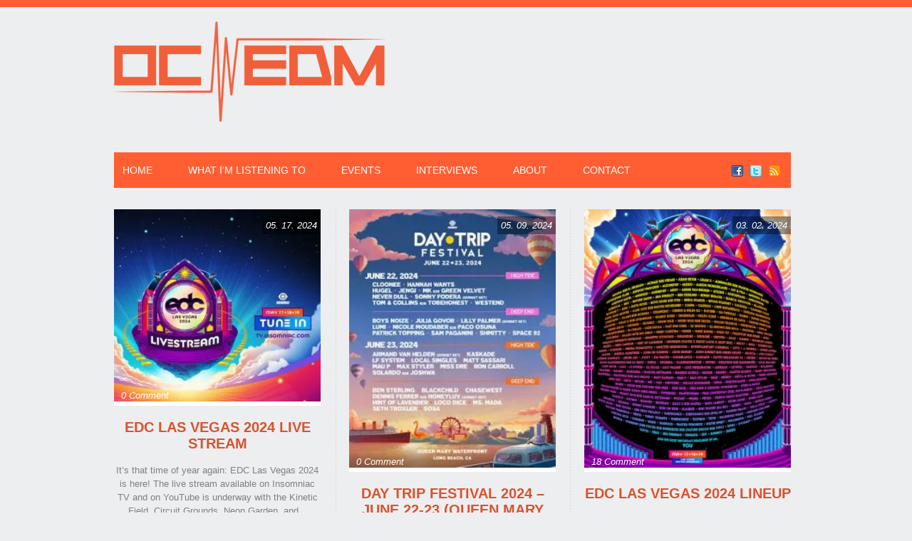

--- FILE ---
content_type: text/html; charset=UTF-8
request_url: https://orangecountyedm.com/tag/hint-of-lavender/
body_size: 13430
content:
<!DOCTYPE html><link
rel=preconnect href=orangecountyedm-com.b-cdn.net><link
rel=dns-prefetch href=orangecountyedm-com.b-cdn.net><html
xmlns=http://www.w3.org/1999/xhtml lang=en-US><head
profile=http://gmpg.org/xfn/11> <script src=https://cdnjs.cloudflare.com/ajax/libs/jquery/3.7.1/jquery.min.js integrity="sha512-v2CJ7UaYy4JwqLDIrZUI/4hqeoQieOmAZNXBeQyjo21dadnwR+8ZaIJVT8EE2iyI61OV8e6M8PP2/4hpQINQ/g==" crossorigin=anonymous referrerpolicy=no-referrer></script> <meta
http-equiv="Content-Type" content="text/html; charset=UTF-8"><link
rel=stylesheet href=https://orangecountyedm-com.b-cdn.net/wp-content/cache/minify/0759a.css media=all><style>#logo h1 a,.desc{text-align:left}</style><style>.pattern{background:url(https://orangecountyedm-com.b-cdn.net/wp-content/themes/ocedm-child/images/no_pattern.png) repeat}#posts, body, .comment-body, #sidebar .widgets ul li a, #respond, .lay1 .post .post_content, .lay1 .page .post_content, .single_page_post .post_wrap .share_this a, .commentlist .comment-meta a, .commentlist .comment-meta a:hover{color:#7F7F7F}</style><meta
name='robots' content='index, follow, max-image-preview:large, max-snippet:-1, max-video-preview:-1'><style>img:is([sizes="auto" i], [sizes^="auto," i]){contain-intrinsic-size:3000px 1500px}</style><title>Hint of Lavender Archives - Orange County EDM</title><link
rel=canonical href=https://orangecountyedm.com/tag/hint-of-lavender/ ><meta
property="og:locale" content="en_US"><meta
property="og:type" content="article"><meta
property="og:title" content="Hint of Lavender Archives - Orange County EDM"><meta
property="og:url" content="https://orangecountyedm.com/tag/hint-of-lavender/"><meta
property="og:site_name" content="Orange County EDM"><meta
name="twitter:card" content="summary_large_image"><meta
name="twitter:site" content="@OC_EDM"> <script type=application/ld+json class=yoast-schema-graph>{"@context":"https://schema.org","@graph":[{"@type":"CollectionPage","@id":"https://orangecountyedm.com/tag/hint-of-lavender/","url":"https://orangecountyedm.com/tag/hint-of-lavender/","name":"Hint of Lavender Archives - Orange County EDM","isPartOf":{"@id":"https://orangecountyedm.com/#website"},"primaryImageOfPage":{"@id":"https://orangecountyedm.com/tag/hint-of-lavender/#primaryimage"},"image":{"@id":"https://orangecountyedm.com/tag/hint-of-lavender/#primaryimage"},"thumbnailUrl":"https://orangecountyedm-com.b-cdn.net/wp-content/uploads/2024/05/EDC-Las-Vegas-2024-Live-Stream.jpeg","breadcrumb":{"@id":"https://orangecountyedm.com/tag/hint-of-lavender/#breadcrumb"},"inLanguage":"en-US"},{"@type":"ImageObject","inLanguage":"en-US","@id":"https://orangecountyedm.com/tag/hint-of-lavender/#primaryimage","url":"https://orangecountyedm-com.b-cdn.net/wp-content/uploads/2024/05/EDC-Las-Vegas-2024-Live-Stream.jpeg","contentUrl":"https://orangecountyedm-com.b-cdn.net/wp-content/uploads/2024/05/EDC-Las-Vegas-2024-Live-Stream.jpeg","width":500,"height":465},{"@type":"BreadcrumbList","@id":"https://orangecountyedm.com/tag/hint-of-lavender/#breadcrumb","itemListElement":[{"@type":"ListItem","position":1,"name":"Home","item":"https://orangecountyedm.com/"},{"@type":"ListItem","position":2,"name":"Hint of Lavender"}]},{"@type":"WebSite","@id":"https://orangecountyedm.com/#website","url":"https://orangecountyedm.com/","name":"Orange County EDM","description":"Sharing only the best songs and shows from a crappy laptop in beautiful Orange County!","publisher":{"@id":"https://orangecountyedm.com/#organization"},"alternateName":"OC EDM","potentialAction":[{"@type":"SearchAction","target":{"@type":"EntryPoint","urlTemplate":"https://orangecountyedm.com/?s={search_term_string}"},"query-input":{"@type":"PropertyValueSpecification","valueRequired":true,"valueName":"search_term_string"}}],"inLanguage":"en-US"},{"@type":"Organization","@id":"https://orangecountyedm.com/#organization","name":"OC EDM","url":"https://orangecountyedm.com/","logo":{"@type":"ImageObject","inLanguage":"en-US","@id":"https://orangecountyedm.com/#/schema/logo/image/","url":"https://orangecountyedm-com.b-cdn.net/wp-content/uploads/2025/02/logo.png","contentUrl":"https://orangecountyedm-com.b-cdn.net/wp-content/uploads/2025/02/logo.png","width":381,"height":141,"caption":"OC EDM"},"image":{"@id":"https://orangecountyedm.com/#/schema/logo/image/"},"sameAs":["https://www.facebook.com/OCEDM/","https://x.com/OC_EDM"]}]}</script> <link
rel=dns-prefetch href=//secure.gravatar.com><link
rel=dns-prefetch href=//stats.wp.com><link
rel=dns-prefetch href=//v0.wordpress.com><link
rel=alternate type=application/rss+xml title="Orange County EDM &raquo; Feed" href=https://orangecountyedm.com/feed/ ><link
rel=alternate type=application/rss+xml title="Orange County EDM &raquo; Hint of Lavender Tag Feed" href=https://orangecountyedm.com/tag/hint-of-lavender/feed/ > <script>/*<![CDATA[*/window._wpemojiSettings={"baseUrl":"https:\/\/s.w.org\/images\/core\/emoji\/16.0.1\/72x72\/","ext":".png","svgUrl":"https:\/\/s.w.org\/images\/core\/emoji\/16.0.1\/svg\/","svgExt":".svg","source":{"concatemoji":"https:\/\/orangecountyedm.com\/wp-includes\/js\/wp-emoji-release.min.js?ver=6.8.3"}};
/*! This file is auto-generated */
!function(s,n){var o,i,e;function c(e){try{var t={supportTests:e,timestamp:(new Date).valueOf()};sessionStorage.setItem(o,JSON.stringify(t))}catch(e){}}function p(e,t,n){e.clearRect(0,0,e.canvas.width,e.canvas.height),e.fillText(t,0,0);var t=new Uint32Array(e.getImageData(0,0,e.canvas.width,e.canvas.height).data),a=(e.clearRect(0,0,e.canvas.width,e.canvas.height),e.fillText(n,0,0),new Uint32Array(e.getImageData(0,0,e.canvas.width,e.canvas.height).data));return t.every(function(e,t){return e===a[t]})}function u(e,t){e.clearRect(0,0,e.canvas.width,e.canvas.height),e.fillText(t,0,0);for(var n=e.getImageData(16,16,1,1),a=0;a<n.data.length;a++)if(0!==n.data[a])return!1;return!0}function f(e,t,n,a){switch(t){case"flag":return n(e,"\ud83c\udff3\ufe0f\u200d\u26a7\ufe0f","\ud83c\udff3\ufe0f\u200b\u26a7\ufe0f")?!1:!n(e,"\ud83c\udde8\ud83c\uddf6","\ud83c\udde8\u200b\ud83c\uddf6")&&!n(e,"\ud83c\udff4\udb40\udc67\udb40\udc62\udb40\udc65\udb40\udc6e\udb40\udc67\udb40\udc7f","\ud83c\udff4\u200b\udb40\udc67\u200b\udb40\udc62\u200b\udb40\udc65\u200b\udb40\udc6e\u200b\udb40\udc67\u200b\udb40\udc7f");case"emoji":return!a(e,"\ud83e\udedf")}return!1}function g(e,t,n,a){var r="undefined"!=typeof WorkerGlobalScope&&self instanceof WorkerGlobalScope?new OffscreenCanvas(300,150):s.createElement("canvas"),o=r.getContext("2d",{willReadFrequently:!0}),i=(o.textBaseline="top",o.font="600 32px Arial",{});return e.forEach(function(e){i[e]=t(o,e,n,a)}),i}function t(e){var t=s.createElement("script");t.src=e,t.defer=!0,s.head.appendChild(t)}"undefined"!=typeof Promise&&(o="wpEmojiSettingsSupports",i=["flag","emoji"],n.supports={everything:!0,everythingExceptFlag:!0},e=new Promise(function(e){s.addEventListener("DOMContentLoaded",e,{once:!0})}),new Promise(function(t){var n=function(){try{var e=JSON.parse(sessionStorage.getItem(o));if("object"==typeof e&&"number"==typeof e.timestamp&&(new Date).valueOf()<e.timestamp+604800&&"object"==typeof e.supportTests)return e.supportTests}catch(e){}return null}();if(!n){if("undefined"!=typeof Worker&&"undefined"!=typeof OffscreenCanvas&&"undefined"!=typeof URL&&URL.createObjectURL&&"undefined"!=typeof Blob)try{var e="postMessage("+g.toString()+"("+[JSON.stringify(i),f.toString(),p.toString(),u.toString()].join(",")+"));",a=new Blob([e],{type:"text/javascript"}),r=new Worker(URL.createObjectURL(a),{name:"wpTestEmojiSupports"});return void(r.onmessage=function(e){c(n=e.data),r.terminate(),t(n)})}catch(e){}c(n=g(i,f,p,u))}t(n)}).then(function(e){for(var t in e)n.supports[t]=e[t],n.supports.everything=n.supports.everything&&n.supports[t],"flag"!==t&&(n.supports.everythingExceptFlag=n.supports.everythingExceptFlag&&n.supports[t]);n.supports.everythingExceptFlag=n.supports.everythingExceptFlag&&!n.supports.flag,n.DOMReady=!1,n.readyCallback=function(){n.DOMReady=!0}}).then(function(){return e}).then(function(){var e;n.supports.everything||(n.readyCallback(),(e=n.source||{}).concatemoji?t(e.concatemoji):e.wpemoji&&e.twemoji&&(t(e.twemoji),t(e.wpemoji)))}))}((window,document),window._wpemojiSettings);/*]]>*/</script> <link
rel=stylesheet href=https://orangecountyedm-com.b-cdn.net/wp-content/cache/minify/a92ce.css media=all><style id=wp-emoji-styles-inline-css>img.wp-smiley,img.emoji{display:inline !important;border:none !important;box-shadow:none !important;height:1em !important;width:1em !important;margin:0
0.07em !important;vertical-align:-0.1em !important;background:none !important;padding:0
!important}</style><link
rel=stylesheet href=https://orangecountyedm-com.b-cdn.net/wp-content/cache/minify/a5ff7.css media=all><style id=classic-theme-styles-inline-css>/*! This file is auto-generated */
.wp-block-button__link{color:#fff;background-color:#32373c;border-radius:9999px;box-shadow:none;text-decoration:none;padding:calc(.667em + 2px) calc(1.333em + 2px);font-size:1.125em}.wp-block-file__button{background:#32373c;color:#fff;text-decoration:none}</style><link
rel=stylesheet href=https://orangecountyedm-com.b-cdn.net/wp-content/cache/minify/d46c4.css media=all><link
rel=stylesheet href=https://orangecountyedm-com.b-cdn.net/wp-content/cache/minify/451fb.css media=all><style id=jetpack-sharing-buttons-style-inline-css>.jetpack-sharing-buttons__services-list{display:flex;flex-direction:row;flex-wrap:wrap;gap:0;list-style-type:none;margin:5px;padding:0}.jetpack-sharing-buttons__services-list.has-small-icon-size{font-size:12px}.jetpack-sharing-buttons__services-list.has-normal-icon-size{font-size:16px}.jetpack-sharing-buttons__services-list.has-large-icon-size{font-size:24px}.jetpack-sharing-buttons__services-list.has-huge-icon-size{font-size:36px}@media
print{.jetpack-sharing-buttons__services-list{display:none!important}}.editor-styles-wrapper .wp-block-jetpack-sharing-buttons{gap:0;padding-inline-start:0}ul.jetpack-sharing-buttons__services-list.has-background{padding:1.25em 2.375em}</style><style id=global-styles-inline-css>/*<![CDATA[*/:root{--wp--preset--aspect-ratio--square:1;--wp--preset--aspect-ratio--4-3:4/3;--wp--preset--aspect-ratio--3-4:3/4;--wp--preset--aspect-ratio--3-2:3/2;--wp--preset--aspect-ratio--2-3:2/3;--wp--preset--aspect-ratio--16-9:16/9;--wp--preset--aspect-ratio--9-16:9/16;--wp--preset--color--black:#000;--wp--preset--color--cyan-bluish-gray:#abb8c3;--wp--preset--color--white:#fff;--wp--preset--color--pale-pink:#f78da7;--wp--preset--color--vivid-red:#cf2e2e;--wp--preset--color--luminous-vivid-orange:#ff6900;--wp--preset--color--luminous-vivid-amber:#fcb900;--wp--preset--color--light-green-cyan:#7bdcb5;--wp--preset--color--vivid-green-cyan:#00d084;--wp--preset--color--pale-cyan-blue:#8ed1fc;--wp--preset--color--vivid-cyan-blue:#0693e3;--wp--preset--color--vivid-purple:#9b51e0;--wp--preset--gradient--vivid-cyan-blue-to-vivid-purple:linear-gradient(135deg,rgba(6,147,227,1) 0%,rgb(155,81,224) 100%);--wp--preset--gradient--light-green-cyan-to-vivid-green-cyan:linear-gradient(135deg,rgb(122,220,180) 0%,rgb(0,208,130) 100%);--wp--preset--gradient--luminous-vivid-amber-to-luminous-vivid-orange:linear-gradient(135deg,rgba(252,185,0,1) 0%,rgba(255,105,0,1) 100%);--wp--preset--gradient--luminous-vivid-orange-to-vivid-red:linear-gradient(135deg,rgba(255,105,0,1) 0%,rgb(207,46,46) 100%);--wp--preset--gradient--very-light-gray-to-cyan-bluish-gray:linear-gradient(135deg,rgb(238,238,238) 0%,rgb(169,184,195) 100%);--wp--preset--gradient--cool-to-warm-spectrum:linear-gradient(135deg,rgb(74,234,220) 0%,rgb(151,120,209) 20%,rgb(207,42,186) 40%,rgb(238,44,130) 60%,rgb(251,105,98) 80%,rgb(254,248,76) 100%);--wp--preset--gradient--blush-light-purple:linear-gradient(135deg,rgb(255,206,236) 0%,rgb(152,150,240) 100%);--wp--preset--gradient--blush-bordeaux:linear-gradient(135deg,rgb(254,205,165) 0%,rgb(254,45,45) 50%,rgb(107,0,62) 100%);--wp--preset--gradient--luminous-dusk:linear-gradient(135deg,rgb(255,203,112) 0%,rgb(199,81,192) 50%,rgb(65,88,208) 100%);--wp--preset--gradient--pale-ocean:linear-gradient(135deg,rgb(255,245,203) 0%,rgb(182,227,212) 50%,rgb(51,167,181) 100%);--wp--preset--gradient--electric-grass:linear-gradient(135deg,rgb(202,248,128) 0%,rgb(113,206,126) 100%);--wp--preset--gradient--midnight:linear-gradient(135deg,rgb(2,3,129) 0%,rgb(40,116,252) 100%);--wp--preset--font-size--small:13px;--wp--preset--font-size--medium:20px;--wp--preset--font-size--large:36px;--wp--preset--font-size--x-large:42px;--wp--preset--spacing--20:0.44rem;--wp--preset--spacing--30:0.67rem;--wp--preset--spacing--40:1rem;--wp--preset--spacing--50:1.5rem;--wp--preset--spacing--60:2.25rem;--wp--preset--spacing--70:3.38rem;--wp--preset--spacing--80:5.06rem;--wp--preset--shadow--natural:6px 6px 9px rgba(0, 0, 0, 0.2);--wp--preset--shadow--deep:12px 12px 50px rgba(0, 0, 0, 0.4);--wp--preset--shadow--sharp:6px 6px 0px rgba(0, 0, 0, 0.2);--wp--preset--shadow--outlined:6px 6px 0px -3px rgba(255, 255, 255, 1), 6px 6px rgba(0, 0, 0, 1);--wp--preset--shadow--crisp:6px 6px 0px rgba(0, 0, 0, 1)}:where(.is-layout-flex){gap:0.5em}:where(.is-layout-grid){gap:0.5em}body .is-layout-flex{display:flex}.is-layout-flex{flex-wrap:wrap;align-items:center}.is-layout-flex>:is(*,div){margin:0}body .is-layout-grid{display:grid}.is-layout-grid>:is(*,div){margin:0}:where(.wp-block-columns.is-layout-flex){gap:2em}:where(.wp-block-columns.is-layout-grid){gap:2em}:where(.wp-block-post-template.is-layout-flex){gap:1.25em}:where(.wp-block-post-template.is-layout-grid){gap:1.25em}.has-black-color{color:var(--wp--preset--color--black) !important}.has-cyan-bluish-gray-color{color:var(--wp--preset--color--cyan-bluish-gray) !important}.has-white-color{color:var(--wp--preset--color--white) !important}.has-pale-pink-color{color:var(--wp--preset--color--pale-pink) !important}.has-vivid-red-color{color:var(--wp--preset--color--vivid-red) !important}.has-luminous-vivid-orange-color{color:var(--wp--preset--color--luminous-vivid-orange) !important}.has-luminous-vivid-amber-color{color:var(--wp--preset--color--luminous-vivid-amber) !important}.has-light-green-cyan-color{color:var(--wp--preset--color--light-green-cyan) !important}.has-vivid-green-cyan-color{color:var(--wp--preset--color--vivid-green-cyan) !important}.has-pale-cyan-blue-color{color:var(--wp--preset--color--pale-cyan-blue) !important}.has-vivid-cyan-blue-color{color:var(--wp--preset--color--vivid-cyan-blue) !important}.has-vivid-purple-color{color:var(--wp--preset--color--vivid-purple) !important}.has-black-background-color{background-color:var(--wp--preset--color--black) !important}.has-cyan-bluish-gray-background-color{background-color:var(--wp--preset--color--cyan-bluish-gray) !important}.has-white-background-color{background-color:var(--wp--preset--color--white) !important}.has-pale-pink-background-color{background-color:var(--wp--preset--color--pale-pink) !important}.has-vivid-red-background-color{background-color:var(--wp--preset--color--vivid-red) !important}.has-luminous-vivid-orange-background-color{background-color:var(--wp--preset--color--luminous-vivid-orange) !important}.has-luminous-vivid-amber-background-color{background-color:var(--wp--preset--color--luminous-vivid-amber) !important}.has-light-green-cyan-background-color{background-color:var(--wp--preset--color--light-green-cyan) !important}.has-vivid-green-cyan-background-color{background-color:var(--wp--preset--color--vivid-green-cyan) !important}.has-pale-cyan-blue-background-color{background-color:var(--wp--preset--color--pale-cyan-blue) !important}.has-vivid-cyan-blue-background-color{background-color:var(--wp--preset--color--vivid-cyan-blue) !important}.has-vivid-purple-background-color{background-color:var(--wp--preset--color--vivid-purple) !important}.has-black-border-color{border-color:var(--wp--preset--color--black) !important}.has-cyan-bluish-gray-border-color{border-color:var(--wp--preset--color--cyan-bluish-gray) !important}.has-white-border-color{border-color:var(--wp--preset--color--white) !important}.has-pale-pink-border-color{border-color:var(--wp--preset--color--pale-pink) !important}.has-vivid-red-border-color{border-color:var(--wp--preset--color--vivid-red) !important}.has-luminous-vivid-orange-border-color{border-color:var(--wp--preset--color--luminous-vivid-orange) !important}.has-luminous-vivid-amber-border-color{border-color:var(--wp--preset--color--luminous-vivid-amber) !important}.has-light-green-cyan-border-color{border-color:var(--wp--preset--color--light-green-cyan) !important}.has-vivid-green-cyan-border-color{border-color:var(--wp--preset--color--vivid-green-cyan) !important}.has-pale-cyan-blue-border-color{border-color:var(--wp--preset--color--pale-cyan-blue) !important}.has-vivid-cyan-blue-border-color{border-color:var(--wp--preset--color--vivid-cyan-blue) !important}.has-vivid-purple-border-color{border-color:var(--wp--preset--color--vivid-purple) !important}.has-vivid-cyan-blue-to-vivid-purple-gradient-background{background:var(--wp--preset--gradient--vivid-cyan-blue-to-vivid-purple) !important}.has-light-green-cyan-to-vivid-green-cyan-gradient-background{background:var(--wp--preset--gradient--light-green-cyan-to-vivid-green-cyan) !important}.has-luminous-vivid-amber-to-luminous-vivid-orange-gradient-background{background:var(--wp--preset--gradient--luminous-vivid-amber-to-luminous-vivid-orange) !important}.has-luminous-vivid-orange-to-vivid-red-gradient-background{background:var(--wp--preset--gradient--luminous-vivid-orange-to-vivid-red) !important}.has-very-light-gray-to-cyan-bluish-gray-gradient-background{background:var(--wp--preset--gradient--very-light-gray-to-cyan-bluish-gray) !important}.has-cool-to-warm-spectrum-gradient-background{background:var(--wp--preset--gradient--cool-to-warm-spectrum) !important}.has-blush-light-purple-gradient-background{background:var(--wp--preset--gradient--blush-light-purple) !important}.has-blush-bordeaux-gradient-background{background:var(--wp--preset--gradient--blush-bordeaux) !important}.has-luminous-dusk-gradient-background{background:var(--wp--preset--gradient--luminous-dusk) !important}.has-pale-ocean-gradient-background{background:var(--wp--preset--gradient--pale-ocean) !important}.has-electric-grass-gradient-background{background:var(--wp--preset--gradient--electric-grass) !important}.has-midnight-gradient-background{background:var(--wp--preset--gradient--midnight) !important}.has-small-font-size{font-size:var(--wp--preset--font-size--small) !important}.has-medium-font-size{font-size:var(--wp--preset--font-size--medium) !important}.has-large-font-size{font-size:var(--wp--preset--font-size--large) !important}.has-x-large-font-size{font-size:var(--wp--preset--font-size--x-large) !important}:where(.wp-block-post-template.is-layout-flex){gap:1.25em}:where(.wp-block-post-template.is-layout-grid){gap:1.25em}:where(.wp-block-columns.is-layout-flex){gap:2em}:where(.wp-block-columns.is-layout-grid){gap:2em}:root :where(.wp-block-pullquote){font-size:1.5em;line-height:1.6}/*]]>*/</style><link
rel=stylesheet href=https://orangecountyedm-com.b-cdn.net/wp-content/cache/minify/4c431.css media=all><link
rel=stylesheet href=https://orangecountyedm-com.b-cdn.net/wp-content/cache/minify/4896e.css media=all><link
rel=stylesheet href=https://orangecountyedm-com.b-cdn.net/wp-content/cache/minify/93891.css media=all><style id=jetpack_facebook_likebox-inline-css>.widget_facebook_likebox{overflow:hidden}</style> <script src=https://orangecountyedm-com.b-cdn.net/wp-content/cache/minify/d52ed.js defer></script> <script src=https://orangecountyedm-com.b-cdn.net/wp-content/cache/minify/63b1f.js defer></script> <script src=https://orangecountyedm-com.b-cdn.net/wp-content/cache/minify/e9865.js defer></script> <script src=https://orangecountyedm-com.b-cdn.net/wp-content/cache/minify/3ffb2.js defer></script> <script src=https://orangecountyedm-com.b-cdn.net/wp-content/cache/minify/2c5f5.js defer></script> <style>img#wpstats{display:none}</style><meta
name="viewport" content="width=device-width, initial-scale=1"><link
rel=apple-touch-icon sizes=180x180 href=/apple-touch-icon.png><link
rel=icon type=image/png sizes=32x32 href=/favicon-32x32.png><link
rel=icon type=image/png sizes=16x16 href=/favicon-16x16.png></head><body
class="archive tag tag-hint-of-lavender tag-24658 wp-theme-ocedm-child"><!--[if lte IE 6]><script src=/ie6/warning.js></script><script>window.onload=function(){e("/ie6/")}</script><![endif]--><div
class=pattern><div
id=bar></div><div
id=header><div
class=center><div
id=logo>
<a
href=//orangecountyedm.com><img
src=//orangecountyedm.com/wp-content/logo.png alt="Orange County EDM" title="Orange County Electronic Dance Music Blog" width=381 height=141></img></a></div></div><div
id=masthead><div
class=fake><div
class=center><div
id=menu_wrap><div
class=center><div
id=topmenu><div
class=menu-header><ul
id=menu-main class=menu><li
id=menu-item-1617 class="menu-item menu-item-type-custom menu-item-object-custom menu-item-home menu-item-1617"><a
href=https://orangecountyedm.com/ >Home</a></li>
<li
id=menu-item-1612 class="menu-item menu-item-type-taxonomy menu-item-object-category menu-item-1612"><a
href=https://orangecountyedm.com/category/what-im-listening-to/ >What I&#8217;m Listening To</a></li>
<li
id=menu-item-1613 class="menu-item menu-item-type-taxonomy menu-item-object-category menu-item-1613"><a
href=https://orangecountyedm.com/category/events-in-orange-county-southern-california/ >Events</a></li>
<li
id=menu-item-8952 class="menu-item menu-item-type-taxonomy menu-item-object-category menu-item-8952"><a
href=https://orangecountyedm.com/category/interviews/ >Interviews</a></li>
<li
id=menu-item-1611 class="menu-item menu-item-type-post_type menu-item-object-page menu-item-1611"><a
href=https://orangecountyedm.com/about/ >About</a></li>
<li
id=menu-item-23783 class="menu-item menu-item-type-post_type menu-item-object-page menu-item-23783"><a
href=https://orangecountyedm.com/contact-ocedm/ >Contact</a></li></ul></div></div><br
style=clear:both></div></div><div
class=social_wrap><div
class=social><ul>
<li
class=soc_fb><a
title=Facebook  href=https://facebook.com/OCEDM>Facebook</a></li>
<li
class=soc_tw><a
title=Twitter href=https://twitter.com/oc_edm>Twitter</a></li>
<li
class=soc_rss><a
title="Rss Feed"  href="https://orangecountyedm.com/?feed=rss2">RSS</a></li></ul></div></div></div></div></div></div><div
id=content><div
class=center><div
class=lay1><div
class="post-44345 post type-post status-publish format-standard has-post-thumbnail hentry category-events-in-orange-county-southern-california tag-10504 tag-26085 tag-abana tag-acraze tag-adam-beyer tag-adam-x tag-adrenalize tag-adventure-club tag-airwolf-paradise tag-alchimyst tag-alesso tag-alison-wonderland tag-aly-fila tag-andrew-bayer tag-andrew-rayel tag-andruss tag-angerfist tag-app tag-argy tag-armin-van-buuren tag-art-cars tag-atliens tag-atmozfears tag-audiofreq tag-azzecca tag-bass tag-bass-pod tag-basspod tag-beatport tag-beats tag-bec tag-before-dawn tag-ben-hemsley tag-ben-sterling tag-benny-benassi tag-bianca-oblivion tag-bionic-jungle tag-blastoyz tag-boogie-t tag-bou tag-boys-noize tag-brina-knauss tag-bryan-kearney tag-ca tag-california tag-calussa tag-camden-cox tag-carl-cox tag-caspa tag-cassian tag-chef-boyarbeatz tag-chelina-manuhutu tag-circuit-grounds tag-clawz tag-club tag-concert tag-cosmic-meadow tag-crankdat tag-creeds tag-cristoph tag-culture-shock tag-d-sturb tag-d-zeledon tag-da-tweekaz tag-dabin tag-dance tag-darksiderz tag-david-guetta tag-daxson tag-dead-x tag-deadly-guns tag-deadmau5 tag-death-code tag-deborah-de-luca tag-deep tag-deeper-purpose tag-denis-sulta tag-deorro tag-devault tag-devin-wild tag-dillon-francis tag-dimension tag-diplo tag-dj-heartstring tag-dj-minx tag-dj-snake tag-dnb tag-dom-dolla tag-domina tag-download tag-drum tag-dubstep tag-east-end-dubs tag-edc-2024 tag-edc-las-vegas tag-edc-las-vegas-2024 tag-edc-lv tag-edm tag-electric-daisy-carnival tag-electro tag-electronic tag-eli-brown tag-emorfik tag-eric-prydz tag-event tag-excision tag-facebook tag-fallen tag-ferry-corsten tag-fisher tag-fleur-shore tag-four-tet tag-frosttop tag-full-on-fluoro tag-future tag-ga tag-ga-experience tag-ga-experience-pass tag-general-admission tag-geo tag-ghastly tag-ghengar tag-giuseppe-ottaviani tag-gravedgr tag-green-velvet tag-grigore tag-gryffin tag-haai tag-hamdi tag-hannah-laing tag-hardstyle tag-hedex tag-heidi-lawden tag-helen-ka tag-hi-lo tag-hint-of-lavender tag-hivemind tag-hixxy tag-hol tag-honeyluv tag-house tag-hugel tag-hyperbeam tag-illenium tag-indira-paganotto tag-infected-mushroom tag-insomniac tag-insomniac-radio tag-insomniac-tv tag-instagram tag-interplanetary-criminal tag-itunes tag-ivy tag-j-worra tag-jamie-jones tag-jeanie tag-jessica-audiffred tag-john-00-fleming tag-john-summit tag-joluca tag-jon-casey tag-joseph-capriati tag-justin-jay tag-jyoty tag-kai-wachi tag-kasablanca tag-kaskade tag-kayzo tag-keltek tag-kevin-de-vries tag-kevin-saunderson tag-khiva tag-khomha tag-kinetic-field tag-klangkuenstler tag-koven tag-kream tag-kreation tag-kyle-walker tag-la tag-lady-faith tag-las-vegas tag-las-vegas-motor-speedway tag-layz tag-level-up tag-levenkhan tag-lf-system tag-lil-texas tag-lilly-palmer tag-live tag-live-stream tag-livestream tag-los-angeles tag-lost-frequencies tag-lsdream tag-luttrell tag-lv tag-maddix tag-majestic tag-malone tag-mandy tag-marauda tag-marcel-dettman tag-mark-sizma tag-markus-schulz tag-marlie tag-marsh tag-martin-garrix tag-mary-droppinz tag-matisa tag-matroda tag-matt-sassari tag-mau-p tag-max-styler tag-may-17 tag-may-18 tag-may-19 tag-mc-dino tag-mele tag-melodic tag-mersiv tag-metta-glyde tag-mind-against tag-miss-dre tag-mitis tag-mix tag-miyuki tag-mk tag-motor-speedway tag-music tag-music-through-music tag-must-die tag-naz tag-neon-g tag-neon-garden tag-nghtmre tag-nicole-moudaber tag-nifra tag-night-1 tag-night-2 tag-night-3 tag-night-one tag-night-three tag-night-two tag-nightstalker tag-nilsix tag-ninajirachi tag-noizu tag-oc tag-oc-edm tag-odd-mob tag-oden-fatzo tag-official tag-omnom tag-orange-county tag-orjan-nilsen tag-ownboss tag-panteros666 tag-pasquale-rotella tag-paul-oakenfold tag-paul-van-dyk tag-peggy-gou tag-pocket-prunk tag-price tag-progressive tag-pryda tag-purple-disco-machine tag-quantum-valley tag-ranger-trucco tag-rated-r tag-rayben tag-remk tag-richter tag-riordan tag-sale tag-sally-c tag-san-pacho tag-sara-landry tag-seven-lions tag-shallow tag-shiba-san tag-shlomo tag-show tag-sicaria tag-sidney-charles tag-skin-on-skin tag-slander tag-socal tag-sofi-tukker tag-soren tag-sosa tag-sound-rush tag-soundcloud tag-southern-california tag-space-laces tag-spotify tag-stereo-bloom tag-steve-aoki tag-stream tag-sub-focus tag-sub-zero-project tag-subtronics tag-svdden-death tag-talla-2xlc tag-tape-b tag-taylor-torrence tag-tech tag-techno tag-tickets tag-tiesto tag-timmy-trumpet tag-tix tag-tobehonest tag-trance tag-trap tag-tropical tag-troyboi tag-trym tag-twitter tag-under-the-electric-sky tag-unleashed-xl tag-valentino-khan tag-venue tag-video tag-vintage-culture tag-vip tag-vip-elevated-experience tag-virtual-riot tag-vtss tag-vuiiigur tag-wade tag-warface tag-wasted-penguinz tag-wasteland tag-water-spirit tag-westend tag-wilkinson tag-will-clarke tag-wooli tag-worship tag-wuki tag-x-coast tag-yosuf tag-yotto tag-youtube tag-zedd tag-zen-freeman tag-zingara tag-zomboy tag-zuezeu" id=post-44345><div
class=post_image><div
class=imgwrap><div
class=date_meta>05. 17. 2024</div><div
class=block_comm><div
class=comments><a
href=https://orangecountyedm.com/2024/05/17/edc-las-vegas-2024-live-stream/#respond>0 Comment</a></div></div>
<a
href=https://orangecountyedm.com/2024/05/17/edc-las-vegas-2024-live-stream/ ><img
width=300 height=279 src=https://orangecountyedm-com.b-cdn.net/wp-content/uploads/2024/05/EDC-Las-Vegas-2024-Live-Stream-300x279.jpeg class="attachment-medium size-medium wp-post-image" alt decoding=async fetchpriority=high srcset="https://orangecountyedm-com.b-cdn.net/wp-content/uploads/2024/05/EDC-Las-Vegas-2024-Live-Stream-300x279.jpeg 300w, https://orangecountyedm-com.b-cdn.net/wp-content/uploads/2024/05/EDC-Las-Vegas-2024-Live-Stream.jpeg 500w" sizes="(max-width: 300px) 100vw, 300px"></a></div></div><div
class=post_content><h2 class="postitle"><a
href=https://orangecountyedm.com/2024/05/17/edc-las-vegas-2024-live-stream/ title="EDC Las Vegas 2024 Live Stream">EDC Las Vegas 2024 Live Stream</a></h2><p>It&#8217;s that time of year again: EDC Las Vegas 2024 is here! The live stream available on Insomniac TV and on YouTube is underway with the Kinetic Field, Circuit Grounds, Neon Garden, and...</p>
<a
class=read_mor href=https://orangecountyedm.com/2024/05/17/edc-las-vegas-2024-live-stream/ title="EDC Las Vegas 2024 Live Stream">Read More &rarr;</a></div></div><div
class="post-44239 post type-post status-publish format-standard has-post-thumbnail hentry category-events-in-orange-county-southern-california tag-26085 tag-28 tag-armand-van-helden tag-b2b tag-beatport tag-ben-sterling tag-blackchild tag-boys-noize tag-ca tag-california tag-chasewest tag-cloonee tag-club tag-concert tag-dance tag-day-trip tag-day-trip-festival tag-day-trip-festival-2024 tag-deep tag-deep-end tag-dennis-ferrer tag-download tag-edm tag-electro tag-electronic tag-event tag-facebook tag-festival tag-ga tag-ga-experience tag-general-admission tag-green-velvet tag-hannah-wants tag-high-tide tag-hint-of-lavender tag-honeyluv tag-house tag-hugel tag-insomniac tag-instagram tag-itunes tag-jengi tag-joshwa tag-julia-govor tag-june-22 tag-june-23 tag-kaskade tag-lf-system tag-lilly-palmer tag-local-singles tag-loco-dice tag-long-beach tag-lumi tag-matt-sassari tag-mau-p tag-max-styler tag-miss-dre tag-mk tag-ms-mada tag-music tag-never-dull tag-nicole-moudaber tag-oc tag-oc-edm tag-official tag-orange-county tag-paco-osuna tag-patrick-topping tag-price tag-progressive tag-queen-mary tag-queen-mary-waterfront tag-ron-carroll tag-sale tag-sam-paganini tag-saturday tag-seth-troxler tag-shmitty tag-show tag-socal tag-solardo tag-sonny-fodera tag-sosa tag-soundcloud tag-southern-california tag-space-92 tag-spotify tag-stream tag-sunday tag-sunset-set tag-tech tag-tickets tag-tix tag-tobehonest tag-tom-collins tag-twitter tag-venue tag-video tag-vip tag-vip-elevated-experience tag-westend tag-youtube" id=post-44239><div
class=post_image><div
class=imgwrap><div
class=date_meta>05. 09. 2024</div><div
class=block_comm><div
class=comments><a
href=https://orangecountyedm.com/2024/05/09/day-trip-festival-june-22-23-queen-mary-waterfront-long-beach/#respond>0 Comment</a></div></div>
<a
href=https://orangecountyedm.com/2024/05/09/day-trip-festival-june-22-23-queen-mary-waterfront-long-beach/ ><img
width=240 height=300 src=https://orangecountyedm-com.b-cdn.net/wp-content/uploads/2024/05/Day-Trip-Festival-June-22-23-Queen-Mary-Waterfront-Long-Beach-240x300.jpeg class="attachment-medium size-medium wp-post-image" alt decoding=async srcset="https://orangecountyedm-com.b-cdn.net/wp-content/uploads/2024/05/Day-Trip-Festival-June-22-23-Queen-Mary-Waterfront-Long-Beach-240x300.jpeg 240w, https://orangecountyedm-com.b-cdn.net/wp-content/uploads/2024/05/Day-Trip-Festival-June-22-23-Queen-Mary-Waterfront-Long-Beach.jpeg 400w" sizes="(max-width: 240px) 100vw, 240px"></a></div></div><div
class=post_content><h2 class="postitle"><a
href=https://orangecountyedm.com/2024/05/09/day-trip-festival-june-22-23-queen-mary-waterfront-long-beach/ title="Day Trip Festival 2024 &#8211; June 22-23 (Queen Mary Waterfront, Long Beach)">Day Trip Festival 2024 &#8211; June 22-23 (Queen Mary Waterfront, Long Beach)</a></h2><p>House music fans will get to enjoy two days of music at Day Trip Festival in Long Beach next month. The festival from Insomniac will take place at the Queen Mary Waterfront in...</p>
<a
class=read_mor href=https://orangecountyedm.com/2024/05/09/day-trip-festival-june-22-23-queen-mary-waterfront-long-beach/ title="Day Trip Festival 2024 &#8211; June 22-23 (Queen Mary Waterfront, Long Beach)">Read More &rarr;</a></div></div><div
class="post-43080 post type-post status-publish format-standard has-post-thumbnail hentry category-events-in-orange-county-southern-california tag-10504 tag-26085 tag-abana tag-acraze tag-adam-beyer tag-adam-x tag-adrenalize tag-adventure-club tag-airwolf-paradise tag-alchimyst tag-alesso tag-alison-wonderland tag-aly-fila tag-andrew-bayer tag-andrew-rayel tag-andruss tag-angerfist tag-argy tag-armin-van-buuren tag-art-cars tag-atliens tag-atmozfears tag-audiofreq tag-azzecca tag-bass tag-bass-pod tag-beatport tag-beats tag-bec tag-before-dawn tag-ben-hemsley tag-ben-sterling tag-benny-benassi tag-bianca-oblivion tag-bionic-jungle tag-blastoyz tag-boogie-t tag-bou tag-boys-noize tag-brina-knauss tag-bryan-kearney tag-ca tag-california tag-calussa tag-camden-cox tag-carl-cox tag-caspa tag-cassian tag-chef-boyarbeatz tag-chelina-manuhutu tag-circuit-grounds tag-clawz tag-club tag-concert tag-cosmic-meadow tag-crankdat tag-creeds tag-cristoph tag-culture-shock tag-d-sturb tag-d-zeledon tag-da-tweekaz tag-dabin tag-dance tag-darksiderz tag-david-guetta tag-daxson tag-dead-x tag-deadly-guns tag-deadmau5 tag-death-code tag-deborah-de-luca tag-deep tag-deeper-purpose tag-denis-sulta tag-deorro tag-devault tag-devin-wild tag-dillon-francis tag-dimension tag-diplo tag-dj-heartstring tag-dj-minx tag-dj-snake tag-dnb tag-dom-dolla tag-domina tag-download tag-drum tag-dubstep tag-east-end-dubs tag-edc-2024 tag-edc-las-vegas tag-edc-lv tag-edm tag-electro tag-electronic tag-eli-brown tag-emorfik tag-eric-prydz tag-event tag-excision tag-facebook tag-fallen tag-ferry-corsten tag-fisher tag-fleur-shore tag-four-tet tag-frosttop tag-full-on-fluoro tag-future tag-ga tag-ga-experience tag-ga-experience-pass tag-general-admission tag-geo tag-ghastly tag-ghengar tag-giuseppe-ottaviani tag-gravedgr tag-green-velvet tag-grigore tag-gryffin tag-haai tag-hamdi tag-hannah-laing tag-hardstyle tag-hedex tag-heidi-lawden tag-helen-ka tag-hi-lo tag-hint-of-lavender tag-hivemind tag-hixxy tag-hol tag-honeyluv tag-house tag-hugel tag-hyperbeam tag-illenium tag-indira-paganotto tag-infected-mushroom tag-insomniac tag-instagram tag-interplanetary-criminal tag-itunes tag-ivy tag-j-worra tag-jamie-jones tag-jeanie tag-jessica-audiffred tag-john-00-fleming tag-john-summit tag-joluca tag-jon-casey tag-joseph-capriati tag-justin-jay tag-jyoty tag-kai-wachi tag-kasablanca tag-kaskade tag-kayzo tag-keltek tag-kevin-de-vries tag-kevin-saunderson tag-khiva tag-khomha tag-kinetic-field tag-klangkuenstler tag-koven tag-kream tag-kreation tag-kyle-walker tag-la tag-lady-faith tag-las-vegas tag-las-vegas-motor-speedway tag-layz tag-level-up tag-levenkhan tag-lf-system tag-lil-texas tag-lilly-palmer tag-live tag-live-stream tag-livestream tag-los-angeles tag-lost-frequencies tag-lsdream tag-luttrell tag-lv tag-maddix tag-majestic tag-malone tag-mandy tag-marauda tag-marcel-dettman tag-mark-sizma tag-markus-schulz tag-marlie tag-marsh tag-martin-garrix tag-mary-droppinz tag-matisa tag-matroda tag-matt-sassari tag-mau-p tag-max-styler tag-may-17 tag-may-18 tag-may-19 tag-mc-dino tag-mele tag-melodic tag-mersiv tag-metta-glyde tag-mind-against tag-miss-dre tag-mitis tag-miyuki tag-mk tag-motor-speedway tag-music tag-music-through-music tag-must-die tag-naz tag-neon-garden tag-nghtmre tag-nicole-moudaber tag-nifra tag-nightstalker tag-nilsix tag-ninajirachi tag-noizu tag-oc tag-oc-edm tag-odd-mob tag-oden-fatzo tag-official tag-omnom tag-orange-county tag-orjan-nilsen tag-ownboss tag-panteros666 tag-pasquale-rotella tag-paul-oakenfold tag-paul-van-dyk tag-peggy-gou tag-pocket-prunk tag-price tag-progressive tag-pryda tag-purple-disco-machine tag-quantum-valley tag-ranger-trucco tag-rated-r tag-rayben tag-remk tag-richter tag-riordan tag-sale tag-sally-c tag-san-pacho tag-sara-landry tag-seven-lions tag-shallow tag-shiba-san tag-shlomo tag-show tag-sicaria tag-sidney-charles tag-skin-on-skin tag-slander tag-socal tag-sofi-tukker tag-soren tag-sosa tag-sound-rush tag-soundcloud tag-southern-california tag-space-laces tag-spotify tag-stereo-bloom tag-steve-aoki tag-stream tag-sub-focus tag-sub-zero-project tag-subtronics tag-svdden-death tag-talla-2xlc tag-tape-b tag-taylor-torrence tag-tech tag-techno tag-tickets tag-tiesto tag-timmy-trumpet tag-tix tag-tobehonest tag-trance tag-trap tag-tropical tag-troyboi tag-trym tag-twitter tag-under-the-electric-sky tag-unleashed-xl tag-valentino-khan tag-venue tag-video tag-vintage-culture tag-vip tag-vip-elevated-experience tag-virtual-riot tag-vtss tag-vuiiigur tag-wade tag-warface tag-wasted-penguinz tag-wasteland tag-water-spirit tag-westend tag-wilkinson tag-will-clarke tag-wooli tag-worship tag-wuki tag-x-coast tag-yosuf tag-yotto tag-youtube tag-zedd tag-zen-freeman tag-zingara tag-zomboy tag-zuezeu" id=post-43080><div
class=post_image><div
class=imgwrap><div
class=date_meta>03. 02. 2024</div><div
class=block_comm><div
class=comments><a
href=https://orangecountyedm.com/2024/03/02/edc-las-vegas-2024-lineup/#comments>18 Comment</a></div></div>
<a
href=https://orangecountyedm.com/2024/03/02/edc-las-vegas-2024-lineup/ ><img
width=240 height=300 src=https://orangecountyedm-com.b-cdn.net/wp-content/uploads/2024/03/EDC-Las-Vegas-2024-Lineup-240x300.png class="attachment-medium size-medium wp-post-image" alt decoding=async srcset="https://orangecountyedm-com.b-cdn.net/wp-content/uploads/2024/03/EDC-Las-Vegas-2024-Lineup-240x300.png 240w, https://orangecountyedm-com.b-cdn.net/wp-content/uploads/2024/03/EDC-Las-Vegas-2024-Lineup.png 480w" sizes="(max-width: 240px) 100vw, 240px"></a></div></div><div
class=post_content><h2 class="postitle"><a
href=https://orangecountyedm.com/2024/03/02/edc-las-vegas-2024-lineup/ title="EDC Las Vegas 2024 Lineup">EDC Las Vegas 2024 Lineup</a></h2><p>The lineup for EDC Las Vegas 2024 was officially announced yesterday, though Thursday saw Insomniac founder Pasquale Rotella unveil the artists performing in a two hour Music Through Music Lineup Reveal. Over 525,000...</p>
<a
class=read_mor href=https://orangecountyedm.com/2024/03/02/edc-las-vegas-2024-lineup/ title="EDC Las Vegas 2024 Lineup">Read More &rarr;</a></div></div><div
class="post-38560 post type-post status-publish format-standard has-post-thumbnail hentry category-events-in-orange-county-southern-california tag-12th-planet tag-23459 tag-30-years tag-8kays tag-24687 tag-a-hundred-drums tag-abana tag-above-beyond tag-ac-slater tag-acraze tag-adrenalize tag-afrojack tag-ak-sports tag-alison-wonderland tag-alok tag-anabel-englund tag-anden tag-andy-c tag-armin-van-buuren tag-armnhmr tag-art-cars tag-artbat tag-atdusk tag-audiofreq tag-azzecca tag-baggi tag-bakke tag-barely-alive tag-bass tag-basspod tag-beatport tag-beats tag-ben-nicky tag-ben-ufo tag-bensley tag-bigger-stronger-faster tag-billy-gillies tag-bionic-jungle tag-biscits tag-black-tiger-sex-machine tag-blanke tag-blastoyz tag-bleu-clair tag-boogie-t tag-borgore tag-boris-brejcha tag-born-dirty tag-brennan-heart tag-broadcast tag-ca tag-california tag-camden-cox tag-capozzi tag-carola tag-champagne-drip tag-chaney tag-chase-status tag-chris-lake tag-chris-lorenzo tag-cid tag-circuit-grounds tag-cloverdale tag-club tag-code-black tag-concert tag-coone tag-cosmic-gate tag-cosmic-meadow tag-d-sturb tag-da-tweekaz tag-dance tag-danny-daze tag-darren-styles tag-david-guetta tag-day-1 tag-day-2 tag-day-3 tag-deadly-guns tag-decades tag-declan-james tag-decoder tag-deep tag-deeper-purpose tag-dennis-ferrer tag-deorro tag-dimension tag-dion-timmer tag-dionysus-yosuf tag-dirt-monkey tag-disco-dom tag-disco-lines tag-dj-anime tag-dj-isaac tag-dj-minx tag-dnb tag-dom-dolla tag-dombresky tag-download tag-dr-phunk tag-drum tag-dubstep tag-duke-dumont tag-dustin-husain tag-edc tag-edc-las-vegas tag-edc-lv tag-edm tag-electric-daisy-carnival tag-electro tag-electronic tag-eli-brown tag-eliminate tag-ellen-allien tag-emotional-havoc tag-enamour tag-eptic tag-event tag-excision tag-facebook tag-fallen tag-fallon tag-ferreck-dawn tag-ferry-corsten tag-festival tag-fisher tag-frame tag-franky-wah tag-fred-everything tag-friction tag-friday tag-frosttop tag-funtcase tag-fury tag-future tag-galantis tag-gammer tag-gareth-emery tag-gentlemens-club tag-giuseppe-ottaviani tag-goodboys tag-grafix tag-griz tag-griztronics tag-habstrakt tag-hana tag-hannah-wants tag-heidi-lawden tag-hint-of-lavender tag-hol tag-hot-since-82 tag-house tag-hugel tag-hvdes tag-i-hate-models tag-imanu tag-insomniac tag-instagram tag-into-the-inferno tag-itunes tag-j-worra tag-jaded tag-james-hype tag-jamesjamesjames tag-jeff-mills tag-jerome-isma-ae tag-jessica-audiffred tag-john-bryars tag-jorza tag-joshwa tag-jstjr tag-justin-hawkes tag-kai-wachi tag-kaivon tag-kaleena-zanders tag-kaskade tag-kaytranada tag-kettama tag-kill-script tag-kinetic-field tag-korolova tag-kream tag-lady-faith tag-lady-sinclair tag-lane-8 tag-las-vegas tag-las-vegas-motor-speedway tag-layla-benitez tag-le-youth tag-lenny-dee tag-level-up tag-levenkhan tag-lil-texas tag-lineup tag-live tag-live-stream tag-livestream tag-loco-dice tag-loud-luxury tag-louie-vega tag-lovefingers tag-maarten-de-jong tag-malaa tag-marc-v tag-marshmello tag-marten-horger tag-martin-garrix tag-martin-ikin tag-matroda tag-matt-fax tag-mau-p tag-may-19 tag-may-20 tag-may-21 tag-mc-dino tag-meduza tag-memba tag-metrik tag-miane tag-michael-bibi tag-midnight-tyrannosaurus tag-mike-dunn tag-miss-dre tag-mochakk tag-modapit tag-moody-good tag-morten tag-motor-speedway tag-mrotek tag-ms-mada tag-music tag-nala tag-neon-garden tag-netsky tag-night-1 tag-night-2 tag-night-3 tag-nightstalker tag-noizu tag-nostalgix tag-oc tag-oc-edm tag-odd-mob tag-official tag-omar-santana tag-orange-county tag-paco-osuna tag-pasquale-rotella tag-patrick-topping tag-paul-denton tag-pauline-herr tag-peekaboo tag-pretty-pink tag-price tag-progressive tag-quantum-valley tag-ray-volpe tag-reaper tag-rebelion tag-redux tag-reinier-zonneveld tag-richter tag-riot-ten tag-rob-gee tag-sage-armstrong tag-said-the-sky tag-sale tag-salute tag-san-pacho tag-saturday tag-saymyname tag-set-times tag-shallow tag-shei tag-sherelle tag-ship-wrek tag-show tag-sidepiece tag-slander tag-socal tag-softest-hard tag-sonny-fodera tag-soren tag-sound-rush tag-soundcloud tag-southern-california tag-space-laces tag-space-motion tag-spencer-brown tag-spotify tag-stereo-bloom tag-stream tag-suae tag-sub-zero-project tag-subtronics tag-sullivan-king tag-sultan-shepard tag-sunday tag-sunrise-set tag-svdden-death tag-tchami tag-tech tag-techno tag-the-martinez-brothers tag-things-you-say tag-throwback-set tag-tickets tag-tiesto tag-tix tag-tobehonest tag-todd-terry tag-tom-collins tag-township-rebellion tag-trance tag-trap tag-triode tag-tropical tag-tsu-nami tag-tweekacore tag-twitter tag-valentino-khan tag-venue tag-video tag-vini-vici tag-warface tag-wasteland tag-wax-motif tag-westend tag-will-atkinson tag-will-clarke tag-wooli tag-xtreme tag-yellow-claw tag-yetep tag-yoshi-razner tag-yotto tag-youtube tag-zedd tag-zeds-dead" id=post-38560><div
class=post_image><div
class=imgwrap><div
class=date_meta>05. 19. 2023</div><div
class=block_comm><div
class=comments><a
href=https://orangecountyedm.com/2023/05/19/edc-las-vegas-2023-live-stream/#respond>0 Comment</a></div></div>
<a
href=https://orangecountyedm.com/2023/05/19/edc-las-vegas-2023-live-stream/ ><img
width=240 height=300 src=https://orangecountyedm-com.b-cdn.net/wp-content/uploads/2023/05/EDC-Las-Vegas-2023-Live-Stream-240x300.jpeg class="attachment-medium size-medium wp-post-image" alt decoding=async loading=lazy srcset="https://orangecountyedm-com.b-cdn.net/wp-content/uploads/2023/05/EDC-Las-Vegas-2023-Live-Stream-240x300.jpeg 240w, https://orangecountyedm-com.b-cdn.net/wp-content/uploads/2023/05/EDC-Las-Vegas-2023-Live-Stream.jpeg 400w" sizes="auto, (max-width: 240px) 100vw, 240px"></a></div></div><div
class=post_content><h2 class="postitle"><a
href=https://orangecountyedm.com/2023/05/19/edc-las-vegas-2023-live-stream/ title="EDC Las Vegas 2023 Live Stream">EDC Las Vegas 2023 Live Stream</a></h2><p>For those unable to make it to EDC Las Vegas 2023 this year, be sure to check out the official live stream taking place all weekend! Along with a curated live stream, the...</p>
<a
class=read_mor href=https://orangecountyedm.com/2023/05/19/edc-las-vegas-2023-live-stream/ title="EDC Las Vegas 2023 Live Stream">Read More &rarr;</a></div></div><div
class="post-37921 post type-post status-publish format-standard has-post-thumbnail hentry category-events-in-orange-county-southern-california tag-12th-planet tag-23459 tag-30-years tag-8kays tag-24687 tag-a-hundred-drums tag-abana tag-above-beyond tag-ac-slater tag-acraze tag-adrenalize tag-afrojack tag-ak-sports tag-alison-wonderland tag-alok tag-anabel-englund tag-anden tag-andy-c tag-armin-van-buuren tag-armnhmr tag-art-cars tag-artbat tag-atdusk tag-audiofreq tag-azzecca tag-baggi tag-bakke tag-barely-alive tag-bass tag-bass-pod tag-beatport tag-beats tag-ben-nicky tag-ben-ufo tag-bensley tag-bigger-stronger-faster tag-billy-gillies tag-bionic-jungle tag-biscits tag-black-tiger-sex-machine tag-blanke tag-blastoyz tag-bleu-clair tag-boogie-t tag-borgore tag-boris-brejcha tag-born-dirty tag-brennan-heart tag-ca tag-california tag-camden-cox tag-capozzi tag-carola tag-champagne-drip tag-chaney tag-chase-status tag-chris-lake tag-chris-lorenzo tag-cid tag-circuit-grounds tag-cloverdale tag-club tag-code-black tag-concert tag-coone tag-cosmic-gate tag-cosmic-meadow tag-d-sturb tag-da-tweekaz tag-dance tag-danny-daze tag-darren-styles tag-david-guetta tag-deadly-guns tag-decades tag-declan-james tag-decoder tag-deep tag-deeper-purpose tag-dennis-ferrer tag-deorro tag-dimension tag-dion-timmer tag-dionysus-yosuf tag-dirt-monkey tag-disco-dom tag-disco-lines tag-dj-anime tag-dj-isaac tag-dj-minx tag-dnb tag-dom-dolla tag-dombresky tag-download tag-dr-phunk tag-drum tag-dubstep tag-duke-dumont tag-dustin-husain tag-edc tag-edc-las-vegas tag-edc-lv tag-edm tag-electric-daisy-carnival tag-electro tag-electronic tag-eli-brown tag-eliminate tag-ellen-allien tag-emotional-havoc tag-enamour tag-eptic tag-event tag-excision tag-facebook tag-fallen tag-fallon tag-ferreck-dawn tag-ferry-corsten tag-festival tag-fisher tag-frame tag-franky-wah tag-fred-everything tag-friction tag-friday tag-frosttop tag-funtcase tag-fury tag-future tag-galantis tag-gammer tag-gareth-emery tag-gentlemens-club tag-giuseppe-ottaviani tag-goodboys tag-grafix tag-griz tag-griztronics tag-habstrakt tag-hana tag-hannah-wants tag-heidi-lawden tag-hint-of-lavender tag-hol tag-hot-since-82 tag-house tag-hugel tag-hvdes tag-i-hate-models tag-imanu tag-insomniac tag-instagram tag-into-the-inferno tag-itunes tag-j-worra tag-jaded tag-james-hype tag-jamesjamesjames tag-jeff-mills tag-jerome-isma-ae tag-jessica-audiffred tag-john-bryars tag-jorza tag-joshwa tag-jstjr tag-justin-hawkes tag-kai-wachi tag-kaivon tag-kaleena-zanders tag-kaskade tag-kaytranada tag-kettama tag-kill-script tag-kinetic-field tag-korolova tag-kream tag-lady-faith tag-lady-sinclair tag-lane-8 tag-las-vegas tag-las-vegas-motor-speedway tag-layla-benitez tag-le-youth tag-lenny-dee tag-level-up tag-levenkhan tag-lil-texas tag-lineup tag-loco-dice tag-loud-luxury tag-louie-vega tag-lovefingers tag-maarten-de-jong tag-malaa tag-marc-v tag-marshmello tag-marten-horger tag-martin-garrix tag-martin-ikin tag-matroda tag-matt-fax tag-mau-p tag-may-19 tag-may-20 tag-may-21 tag-mc-dino tag-meduza tag-memba tag-metrik tag-miane tag-michael-bibi tag-midnight-tyrannosaurus tag-mike-dunn tag-miss-dre tag-mochakk tag-modapit tag-moody-good tag-morten tag-motor-speedway tag-mrotek tag-ms-mada tag-music tag-nala tag-neon-garden tag-netsky tag-nightstalker tag-noizu tag-nostalgix tag-oc tag-oc-edm tag-odd-mob tag-official tag-omar-santana tag-orange-county tag-paco-osuna tag-pasquale-rotella tag-patrick-topping tag-paul-denton tag-pauline-herr tag-peekaboo tag-pretty-pink tag-price tag-progressive tag-quantum-valley tag-ray-volpe tag-reaper tag-rebelion tag-redux tag-reinier-zonneveld tag-richter tag-riot-ten tag-rob-gee tag-sage-armstrong tag-said-the-sky tag-sale tag-salute tag-san-pacho tag-saturday tag-saymyname tag-shallow tag-shei tag-sherelle tag-ship-wrek tag-show tag-sidepiece tag-slander tag-socal tag-softest-hard tag-sonny-fodera tag-soren tag-sound-rush tag-soundcloud tag-southern-california tag-space-laces tag-space-motion tag-spencer-brown tag-spotify tag-stereo-bloom tag-stream tag-suae tag-sub-zero-project tag-subtronics tag-sullivan-king tag-sultan-shepard tag-sunday tag-sunrise-set tag-svdden-death tag-tchami tag-tech tag-techno tag-the-martinez-brothers tag-things-you-say tag-throwback-set tag-tickets tag-tiesto tag-tix tag-tobehonest tag-todd-terry tag-tom-collins tag-township-rebellion tag-trance tag-trap tag-triode tag-tropical tag-tsu-nami tag-tweekacore tag-twitter tag-valentino-khan tag-venue tag-video tag-vini-vici tag-warface tag-wasteland tag-wax-motif tag-westend tag-will-atkinson tag-will-clarke tag-wooli tag-xtreme tag-yellow-claw tag-yetep tag-yoshi-razner tag-yotto tag-youtube tag-zedd tag-zeds-dead" id=post-37921><div
class=post_image><div
class=imgwrap><div
class=date_meta>04. 08. 2023</div><div
class=block_comm><div
class=comments><a
href=https://orangecountyedm.com/2023/04/08/edc-las-vegas-2023-lineup/#comments>14 Comment</a></div></div>
<a
href=https://orangecountyedm.com/2023/04/08/edc-las-vegas-2023-lineup/ ><img
width=240 height=300 src=https://orangecountyedm-com.b-cdn.net/wp-content/uploads/2023/04/EDC-Las-Vegas-2023-Lineup-240x300.jpeg class="attachment-medium size-medium wp-post-image" alt decoding=async loading=lazy srcset="https://orangecountyedm-com.b-cdn.net/wp-content/uploads/2023/04/EDC-Las-Vegas-2023-Lineup-240x300.jpeg 240w, https://orangecountyedm-com.b-cdn.net/wp-content/uploads/2023/04/EDC-Las-Vegas-2023-Lineup.jpeg 500w" sizes="auto, (max-width: 240px) 100vw, 240px"></a></div></div><div
class=post_content><h2 class="postitle"><a
href=https://orangecountyedm.com/2023/04/08/edc-las-vegas-2023-lineup/ title="EDC Las Vegas 2023 Lineup">EDC Las Vegas 2023 Lineup</a></h2><p>As Insomniac celebrates its 30th anniversary this year, head honcho Pasquale Rotella revealed the EDC Las Vegas 2023 lineup on Thursday. Tickets went on sale in September for the three day festival taking place...</p>
<a
class=read_mor href=https://orangecountyedm.com/2023/04/08/edc-las-vegas-2023-lineup/ title="EDC Las Vegas 2023 Lineup">Read More &rarr;</a></div></div></div><div
class=lay1_page></div><div
class=hidden_nav></div>
<br
style=clear:both></div></div><div
id=midrow><div
class=center><div
class=widgets><ul></ul></div></div></div><div
id=footer><div
class=center><div
class=widgets><ul>
<li
id=facebook-likebox-2 class="widget widget_facebook_likebox"><div
class=widget_wrap><h3 class="widgettitle"><a
href=https://www.facebook.com/OCEDM>Like us on Facebook</a></h3><div
id=fb-root></div><div
class=fb-page data-href=https://www.facebook.com/OCEDM data-width=200  data-height=432 data-hide-cover=false data-show-facepile=true data-tabs=false data-hide-cta=false data-small-header=false><div
class=fb-xfbml-parse-ignore><blockquote
cite=https://www.facebook.com/OCEDM><a
href=https://www.facebook.com/OCEDM>Like us on Facebook</a></blockquote></div></div></div><li
id=archives-3 class="widget widget_archive"><div
class=widget_wrap><h3 class="widgettitle">Previous Months</h3>		<label
class=screen-reader-text for=archives-dropdown-3>Previous Months</label>
<select
id=archives-dropdown-3 name=archive-dropdown><option
value>Select Month</option><option
value=https://orangecountyedm.com/2026/01/ > January 2026 &nbsp;(18)</option><option
value=https://orangecountyedm.com/2025/12/ > December 2025 &nbsp;(31)</option><option
value=https://orangecountyedm.com/2025/11/ > November 2025 &nbsp;(30)</option><option
value=https://orangecountyedm.com/2025/10/ > October 2025 &nbsp;(31)</option><option
value=https://orangecountyedm.com/2025/09/ > September 2025 &nbsp;(30)</option><option
value=https://orangecountyedm.com/2025/08/ > August 2025 &nbsp;(31)</option><option
value=https://orangecountyedm.com/2025/07/ > July 2025 &nbsp;(31)</option><option
value=https://orangecountyedm.com/2025/06/ > June 2025 &nbsp;(30)</option><option
value=https://orangecountyedm.com/2025/05/ > May 2025 &nbsp;(31)</option><option
value=https://orangecountyedm.com/2025/04/ > April 2025 &nbsp;(30)</option><option
value=https://orangecountyedm.com/2025/03/ > March 2025 &nbsp;(31)</option><option
value=https://orangecountyedm.com/2025/02/ > February 2025 &nbsp;(28)</option><option
value=https://orangecountyedm.com/2025/01/ > January 2025 &nbsp;(31)</option><option
value=https://orangecountyedm.com/2024/12/ > December 2024 &nbsp;(31)</option><option
value=https://orangecountyedm.com/2024/11/ > November 2024 &nbsp;(30)</option><option
value=https://orangecountyedm.com/2024/10/ > October 2024 &nbsp;(31)</option><option
value=https://orangecountyedm.com/2024/09/ > September 2024 &nbsp;(30)</option><option
value=https://orangecountyedm.com/2024/08/ > August 2024 &nbsp;(31)</option><option
value=https://orangecountyedm.com/2024/07/ > July 2024 &nbsp;(31)</option><option
value=https://orangecountyedm.com/2024/06/ > June 2024 &nbsp;(30)</option><option
value=https://orangecountyedm.com/2024/05/ > May 2024 &nbsp;(31)</option><option
value=https://orangecountyedm.com/2024/04/ > April 2024 &nbsp;(30)</option><option
value=https://orangecountyedm.com/2024/03/ > March 2024 &nbsp;(31)</option><option
value=https://orangecountyedm.com/2024/02/ > February 2024 &nbsp;(29)</option><option
value=https://orangecountyedm.com/2024/01/ > January 2024 &nbsp;(31)</option><option
value=https://orangecountyedm.com/2023/12/ > December 2023 &nbsp;(31)</option><option
value=https://orangecountyedm.com/2023/11/ > November 2023 &nbsp;(30)</option><option
value=https://orangecountyedm.com/2023/10/ > October 2023 &nbsp;(31)</option><option
value=https://orangecountyedm.com/2023/09/ > September 2023 &nbsp;(30)</option><option
value=https://orangecountyedm.com/2023/08/ > August 2023 &nbsp;(31)</option><option
value=https://orangecountyedm.com/2023/07/ > July 2023 &nbsp;(31)</option><option
value=https://orangecountyedm.com/2023/06/ > June 2023 &nbsp;(30)</option><option
value=https://orangecountyedm.com/2023/05/ > May 2023 &nbsp;(31)</option><option
value=https://orangecountyedm.com/2023/04/ > April 2023 &nbsp;(30)</option><option
value=https://orangecountyedm.com/2023/03/ > March 2023 &nbsp;(31)</option><option
value=https://orangecountyedm.com/2023/02/ > February 2023 &nbsp;(28)</option><option
value=https://orangecountyedm.com/2023/01/ > January 2023 &nbsp;(31)</option><option
value=https://orangecountyedm.com/2022/12/ > December 2022 &nbsp;(31)</option><option
value=https://orangecountyedm.com/2022/11/ > November 2022 &nbsp;(30)</option><option
value=https://orangecountyedm.com/2022/10/ > October 2022 &nbsp;(31)</option><option
value=https://orangecountyedm.com/2022/09/ > September 2022 &nbsp;(30)</option><option
value=https://orangecountyedm.com/2022/08/ > August 2022 &nbsp;(31)</option><option
value=https://orangecountyedm.com/2022/07/ > July 2022 &nbsp;(31)</option><option
value=https://orangecountyedm.com/2022/06/ > June 2022 &nbsp;(30)</option><option
value=https://orangecountyedm.com/2022/05/ > May 2022 &nbsp;(31)</option><option
value=https://orangecountyedm.com/2022/04/ > April 2022 &nbsp;(30)</option><option
value=https://orangecountyedm.com/2022/03/ > March 2022 &nbsp;(31)</option><option
value=https://orangecountyedm.com/2022/02/ > February 2022 &nbsp;(28)</option><option
value=https://orangecountyedm.com/2022/01/ > January 2022 &nbsp;(31)</option><option
value=https://orangecountyedm.com/2021/12/ > December 2021 &nbsp;(31)</option><option
value=https://orangecountyedm.com/2021/11/ > November 2021 &nbsp;(30)</option><option
value=https://orangecountyedm.com/2021/10/ > October 2021 &nbsp;(31)</option><option
value=https://orangecountyedm.com/2021/09/ > September 2021 &nbsp;(30)</option><option
value=https://orangecountyedm.com/2021/08/ > August 2021 &nbsp;(31)</option><option
value=https://orangecountyedm.com/2021/07/ > July 2021 &nbsp;(31)</option><option
value=https://orangecountyedm.com/2021/06/ > June 2021 &nbsp;(30)</option><option
value=https://orangecountyedm.com/2021/05/ > May 2021 &nbsp;(31)</option><option
value=https://orangecountyedm.com/2021/04/ > April 2021 &nbsp;(30)</option><option
value=https://orangecountyedm.com/2021/03/ > March 2021 &nbsp;(31)</option><option
value=https://orangecountyedm.com/2021/02/ > February 2021 &nbsp;(28)</option><option
value=https://orangecountyedm.com/2021/01/ > January 2021 &nbsp;(31)</option><option
value=https://orangecountyedm.com/2020/12/ > December 2020 &nbsp;(31)</option><option
value=https://orangecountyedm.com/2020/11/ > November 2020 &nbsp;(30)</option><option
value=https://orangecountyedm.com/2020/10/ > October 2020 &nbsp;(31)</option><option
value=https://orangecountyedm.com/2020/09/ > September 2020 &nbsp;(30)</option><option
value=https://orangecountyedm.com/2020/08/ > August 2020 &nbsp;(31)</option><option
value=https://orangecountyedm.com/2020/07/ > July 2020 &nbsp;(31)</option><option
value=https://orangecountyedm.com/2020/06/ > June 2020 &nbsp;(30)</option><option
value=https://orangecountyedm.com/2020/05/ > May 2020 &nbsp;(31)</option><option
value=https://orangecountyedm.com/2020/04/ > April 2020 &nbsp;(30)</option><option
value=https://orangecountyedm.com/2020/03/ > March 2020 &nbsp;(31)</option><option
value=https://orangecountyedm.com/2020/02/ > February 2020 &nbsp;(29)</option><option
value=https://orangecountyedm.com/2020/01/ > January 2020 &nbsp;(31)</option><option
value=https://orangecountyedm.com/2019/12/ > December 2019 &nbsp;(31)</option><option
value=https://orangecountyedm.com/2019/11/ > November 2019 &nbsp;(30)</option><option
value=https://orangecountyedm.com/2019/10/ > October 2019 &nbsp;(31)</option><option
value=https://orangecountyedm.com/2019/09/ > September 2019 &nbsp;(30)</option><option
value=https://orangecountyedm.com/2019/08/ > August 2019 &nbsp;(31)</option><option
value=https://orangecountyedm.com/2019/07/ > July 2019 &nbsp;(31)</option><option
value=https://orangecountyedm.com/2019/06/ > June 2019 &nbsp;(30)</option><option
value=https://orangecountyedm.com/2019/05/ > May 2019 &nbsp;(31)</option><option
value=https://orangecountyedm.com/2019/04/ > April 2019 &nbsp;(30)</option><option
value=https://orangecountyedm.com/2019/03/ > March 2019 &nbsp;(31)</option><option
value=https://orangecountyedm.com/2019/02/ > February 2019 &nbsp;(28)</option><option
value=https://orangecountyedm.com/2019/01/ > January 2019 &nbsp;(31)</option><option
value=https://orangecountyedm.com/2018/12/ > December 2018 &nbsp;(31)</option><option
value=https://orangecountyedm.com/2018/11/ > November 2018 &nbsp;(30)</option><option
value=https://orangecountyedm.com/2018/10/ > October 2018 &nbsp;(31)</option><option
value=https://orangecountyedm.com/2018/09/ > September 2018 &nbsp;(30)</option><option
value=https://orangecountyedm.com/2018/08/ > August 2018 &nbsp;(31)</option><option
value=https://orangecountyedm.com/2018/07/ > July 2018 &nbsp;(31)</option><option
value=https://orangecountyedm.com/2018/06/ > June 2018 &nbsp;(30)</option><option
value=https://orangecountyedm.com/2018/05/ > May 2018 &nbsp;(31)</option><option
value=https://orangecountyedm.com/2018/04/ > April 2018 &nbsp;(30)</option><option
value=https://orangecountyedm.com/2018/03/ > March 2018 &nbsp;(31)</option><option
value=https://orangecountyedm.com/2018/02/ > February 2018 &nbsp;(28)</option><option
value=https://orangecountyedm.com/2018/01/ > January 2018 &nbsp;(31)</option><option
value=https://orangecountyedm.com/2017/12/ > December 2017 &nbsp;(31)</option><option
value=https://orangecountyedm.com/2017/11/ > November 2017 &nbsp;(30)</option><option
value=https://orangecountyedm.com/2017/10/ > October 2017 &nbsp;(31)</option><option
value=https://orangecountyedm.com/2017/09/ > September 2017 &nbsp;(30)</option><option
value=https://orangecountyedm.com/2017/08/ > August 2017 &nbsp;(31)</option><option
value=https://orangecountyedm.com/2017/07/ > July 2017 &nbsp;(31)</option><option
value=https://orangecountyedm.com/2017/06/ > June 2017 &nbsp;(30)</option><option
value=https://orangecountyedm.com/2017/05/ > May 2017 &nbsp;(31)</option><option
value=https://orangecountyedm.com/2017/04/ > April 2017 &nbsp;(30)</option><option
value=https://orangecountyedm.com/2017/03/ > March 2017 &nbsp;(31)</option><option
value=https://orangecountyedm.com/2017/02/ > February 2017 &nbsp;(28)</option><option
value=https://orangecountyedm.com/2017/01/ > January 2017 &nbsp;(31)</option><option
value=https://orangecountyedm.com/2016/12/ > December 2016 &nbsp;(31)</option><option
value=https://orangecountyedm.com/2016/11/ > November 2016 &nbsp;(30)</option><option
value=https://orangecountyedm.com/2016/10/ > October 2016 &nbsp;(31)</option><option
value=https://orangecountyedm.com/2016/09/ > September 2016 &nbsp;(30)</option><option
value=https://orangecountyedm.com/2016/08/ > August 2016 &nbsp;(31)</option><option
value=https://orangecountyedm.com/2016/07/ > July 2016 &nbsp;(31)</option><option
value=https://orangecountyedm.com/2016/06/ > June 2016 &nbsp;(30)</option><option
value=https://orangecountyedm.com/2016/05/ > May 2016 &nbsp;(31)</option><option
value=https://orangecountyedm.com/2016/04/ > April 2016 &nbsp;(31)</option><option
value=https://orangecountyedm.com/2016/03/ > March 2016 &nbsp;(30)</option><option
value=https://orangecountyedm.com/2016/02/ > February 2016 &nbsp;(30)</option><option
value=https://orangecountyedm.com/2016/01/ > January 2016 &nbsp;(31)</option><option
value=https://orangecountyedm.com/2015/12/ > December 2015 &nbsp;(31)</option><option
value=https://orangecountyedm.com/2015/11/ > November 2015 &nbsp;(30)</option><option
value=https://orangecountyedm.com/2015/10/ > October 2015 &nbsp;(31)</option><option
value=https://orangecountyedm.com/2015/09/ > September 2015 &nbsp;(30)</option><option
value=https://orangecountyedm.com/2015/08/ > August 2015 &nbsp;(31)</option><option
value=https://orangecountyedm.com/2015/07/ > July 2015 &nbsp;(31)</option><option
value=https://orangecountyedm.com/2015/06/ > June 2015 &nbsp;(30)</option><option
value=https://orangecountyedm.com/2015/05/ > May 2015 &nbsp;(31)</option><option
value=https://orangecountyedm.com/2015/04/ > April 2015 &nbsp;(33)</option><option
value=https://orangecountyedm.com/2015/03/ > March 2015 &nbsp;(32)</option><option
value=https://orangecountyedm.com/2015/02/ > February 2015 &nbsp;(28)</option><option
value=https://orangecountyedm.com/2015/01/ > January 2015 &nbsp;(31)</option><option
value=https://orangecountyedm.com/2014/12/ > December 2014 &nbsp;(31)</option><option
value=https://orangecountyedm.com/2014/11/ > November 2014 &nbsp;(30)</option><option
value=https://orangecountyedm.com/2014/10/ > October 2014 &nbsp;(31)</option><option
value=https://orangecountyedm.com/2014/09/ > September 2014 &nbsp;(31)</option><option
value=https://orangecountyedm.com/2014/08/ > August 2014 &nbsp;(31)</option><option
value=https://orangecountyedm.com/2014/07/ > July 2014 &nbsp;(30)</option><option
value=https://orangecountyedm.com/2014/06/ > June 2014 &nbsp;(30)</option><option
value=https://orangecountyedm.com/2014/05/ > May 2014 &nbsp;(32)</option><option
value=https://orangecountyedm.com/2014/04/ > April 2014 &nbsp;(30)</option><option
value=https://orangecountyedm.com/2014/03/ > March 2014 &nbsp;(32)</option><option
value=https://orangecountyedm.com/2014/02/ > February 2014 &nbsp;(30)</option><option
value=https://orangecountyedm.com/2014/01/ > January 2014 &nbsp;(31)</option><option
value=https://orangecountyedm.com/2013/12/ > December 2013 &nbsp;(31)</option><option
value=https://orangecountyedm.com/2013/11/ > November 2013 &nbsp;(33)</option><option
value=https://orangecountyedm.com/2013/10/ > October 2013 &nbsp;(36)</option><option
value=https://orangecountyedm.com/2013/09/ > September 2013 &nbsp;(27)</option><option
value=https://orangecountyedm.com/2013/08/ > August 2013 &nbsp;(28)</option><option
value=https://orangecountyedm.com/2013/07/ > July 2013 &nbsp;(24)</option><option
value=https://orangecountyedm.com/2013/06/ > June 2013 &nbsp;(28)</option><option
value=https://orangecountyedm.com/2013/05/ > May 2013 &nbsp;(26)</option><option
value=https://orangecountyedm.com/2013/04/ > April 2013 &nbsp;(28)</option><option
value=https://orangecountyedm.com/2013/03/ > March 2013 &nbsp;(29)</option><option
value=https://orangecountyedm.com/2013/02/ > February 2013 &nbsp;(26)</option><option
value=https://orangecountyedm.com/2013/01/ > January 2013 &nbsp;(27)</option><option
value=https://orangecountyedm.com/2012/12/ > December 2012 &nbsp;(28)</option><option
value=https://orangecountyedm.com/2012/11/ > November 2012 &nbsp;(27)</option><option
value=https://orangecountyedm.com/2012/10/ > October 2012 &nbsp;(33)</option><option
value=https://orangecountyedm.com/2012/09/ > September 2012 &nbsp;(31)</option><option
value=https://orangecountyedm.com/2012/08/ > August 2012 &nbsp;(32)</option><option
value=https://orangecountyedm.com/2012/07/ > July 2012 &nbsp;(30)</option><option
value=https://orangecountyedm.com/2012/06/ > June 2012 &nbsp;(22)</option><option
value=https://orangecountyedm.com/2012/05/ > May 2012 &nbsp;(21)</option><option
value=https://orangecountyedm.com/2012/04/ > April 2012 &nbsp;(12)</option><option
value=https://orangecountyedm.com/2012/03/ > March 2012 &nbsp;(7)</option><option
value=https://orangecountyedm.com/2012/02/ > February 2012 &nbsp;(3)</option></select> <script>(function(){var dropdown=document.getElementById("archives-dropdown-3");function onSelectChange(){if(dropdown.options[dropdown.selectedIndex].value!==''){document.location.href=this.options[this.selectedIndex].value;}}
dropdown.onchange=onSelectChange;})();</script> </div><li
id=top-posts-2 class="widget widget_top-posts"><div
class=widget_wrap><h3 class="widgettitle">Top Posts &amp; Pages</h3><ul><li><a
href=https://orangecountyedm.com/2022/12/23/phonka-truck-gta-original-mix-free-download/ class=bump-view data-bump-view=tp>PHONKA TRUCK - GTA (Original Mix) [Free Download]</a></li><li><a
href=https://orangecountyedm.com/2026/01/07/beyond-wonderland-2026-march-27-28-nos-events-center-san-bernardino/ class=bump-view data-bump-view=tp>Beyond Wonderland 2026 - March 27-28 (NOS Events Center, San Bernardino)</a></li><li><a
href=https://orangecountyedm.com/2013/10/11/flux-pavilion-october-12-observatory-santa-ana/ class=bump-view data-bump-view=tp>Flux Pavilion - October 12 (Observatory, Santa Ana)</a></li><li><a
href=https://orangecountyedm.com/2016/12/07/ukf-dubstep-2016-compilation-album/ class=bump-view data-bump-view=tp>UKF Dubstep 2016 (Compilation Album)</a></li><li><a
href=https://orangecountyedm.com/2023/11/07/silver-panda-sevenn-welcome-the-night-extended-mix/ class=bump-view data-bump-view=tp>Silver Panda &amp; Sevenn - Welcome The Night (Extended Mix)</a></li><li><a
href=https://orangecountyedm.com/2014/04/20/armin-only-intense-may-9-10-the-forum-valley-view-casino-center-2/ class=bump-view data-bump-view=tp>Armin Only: Intense - May 9 &amp; 10 (The Forum &amp; Valley View Casino Center)</a></li><li><a
href=https://orangecountyedm.com/2017/08/28/garmiani-fogo-ft-julimar-santos-original-mix/ class=bump-view data-bump-view=tp>Garmiani - Fogo ft. Julimar Santos (Original Mix)</a></li><li><a
href=https://orangecountyedm.com/2024/03/17/solu-music-fade-ft-kimblee-hannah-wants-extended-remix/ class=bump-view data-bump-view=tp>Solu Music - Fade ft. KimBlee (Hannah Wants Extended Remix)</a></li><li><a
href=https://orangecountyedm.com/2014/06/19/edc-las-vegas-2014-set-times-and-venue-map/ class=bump-view data-bump-view=tp>EDC Las Vegas 2014 Set Times and Venue Map</a></li><li><a
href=https://orangecountyedm.com/2017/09/16/telomic-onism-control-ep/ class=bump-view data-bump-view=tp>Telomic - Onism / Control (EP)</a></li></ul></div><li
id=block-4 class="widget widget_block"><div
class=widget_wrap><p><div
id=ctf class=" ctf ctf-type-usertimeline ctf-rebranded ctf-feed-1  ctf-styles ctf-list ctf-regular-style"   data-ctfshortcode={&quot;feed&quot;:&quot;1&quot;}   data-ctfdisablelinks=false data-ctflinktextcolor=# data-header-size=small data-feedid=1 data-postid=37921  data-feed=1 data-ctfintents=1  data-ctfneeded=-133><div
class="ctf-header  ctf-no-bio" >
<a
href=https://twitter.com/OC_EDM/ target=_blank rel="noopener noreferrer" title=@OC_EDM class=ctf-header-link><div
class=ctf-header-text><p
class=ctf-header-user>
<span
class=ctf-header-name>OC EDM</span>
<span
class=ctf-verified></span>
<span
class=ctf-header-follow>
<svg
width=30 height=30 viewBox="0 0 30 30" fill=none xmlns=http://www.w3.org/2000/svg><path
d="M21.1161 6.27344H24.2289L17.4284 14.0459L25.4286 24.6225H19.1645L14.2583 18.2079L8.6444 24.6225H5.52976L12.8035 16.309L5.12891 6.27344H11.552L15.9868 12.1367L21.1161 6.27344ZM20.0236 22.7594H21.7484L10.6148 8.03871H8.7639L20.0236 22.7594Z" fill=black />
</svg> Follow </span></p><p
class=ctf-header-bio  >
Sharing only the best songs and shows from a crappy laptop in beautiful Orange County! https://t.co/yL1EA1u5qo | https://t.co/srHups4j56 | andrew@orangecountyedm.com</p></div><div
class=ctf-header-img><div
class=ctf-header-img-hover>
<svg
width=30 height=30 viewBox="0 0 30 30" fill=none xmlns=http://www.w3.org/2000/svg><path
d="M21.1161 6.27344H24.2289L17.4284 14.0459L25.4286 24.6225H19.1645L14.2583 18.2079L8.6444 24.6225H5.52976L12.8035 16.309L5.12891 6.27344H11.552L15.9868 12.1367L21.1161 6.27344ZM20.0236 22.7594H21.7484L10.6148 8.03871H8.7639L20.0236 22.7594Z" fill=black />
</svg></div>
<img
loading=lazy decoding=async src=https://pbs.twimg.com/profile_images/2897399038/7cb4a56ce56418226b1fad00e51abeab_normal.png alt=OC_EDM width=48 height=48></div>
</a></div><div
class=ctf-tweets><div
class="ctf-item ctf-author-oc_edm ctf-new"  id=1996067065074253932 ><div
class=ctf-author-box><div
class=ctf-author-box-link>
<a
href=https://twitter.com/oc_edm class=ctf-author-avatar target=_blank rel="noopener noreferrer" >
<img
loading=lazy decoding=async src=https://pbs.twimg.com/profile_images/2897399038/7cb4a56ce56418226b1fad00e51abeab_normal.png alt=oc_edm width=48 height=48>
</a>
<a
href=https://twitter.com/oc_edm target=_blank rel="noopener noreferrer" class=ctf-author-name >OC EDM</a>
<a
href=https://twitter.com/oc_edm class=ctf-author-screenname target=_blank rel="noopener noreferrer" >@oc_edm</a>
<span
class=ctf-screename-sep>&middot;</span><div
class=ctf-tweet-meta >
<a
href=https://twitter.com/oc_edm/status/1996067065074253932 class=ctf-tweet-date target=_blank rel="noopener noreferrer" >3 Dec</a></div></div><div
class=ctf-corner-logo >
<svg
width=30 height=30 viewBox="0 0 30 30" fill=none xmlns=http://www.w3.org/2000/svg><path
d="M21.1161 6.27344H24.2289L17.4284 14.0459L25.4286 24.6225H19.1645L14.2583 18.2079L8.6444 24.6225H5.52976L12.8035 16.309L5.12891 6.27344H11.552L15.9868 12.1367L21.1161 6.27344ZM20.0236 22.7594H21.7484L10.6148 8.03871H8.7639L20.0236 22.7594Z" fill=black />
</svg></div></div><div
class=ctf-tweet-content><p
class=ctf-tweet-text>
.@Skyline__Fest 2026 takes place February 28-March 1, with @djchrisstussy, @Elibrownbeats, @pixiejoanna, 999999999, @NotChasewest, @DJ_Seinfeld, @josephcapriati, @vtss_pl, @avalon_emerson, @BenUFO, @richiehawtin, @SPFDJ, @Verraco_ , &amp; more!<br>
<br></p></div><div
class=ctf-tweet-actions >
<a
href="https://twitter.com/intent/tweet?in_reply_to=1996067065074253932&#038;related=oc_edm" class=ctf-reply target=_blank rel="noopener noreferrer">
<svg
class="svg-inline--fa fa-w-16" viewBox="0 0 24 24" aria-label=reply role=img xmlns=http://www.w3.org/2000/svg><g><path
fill=currentColor d="M14.046 2.242l-4.148-.01h-.002c-4.374 0-7.8 3.427-7.8 7.802 0 4.098 3.186 7.206 7.465 7.37v3.828c0 .108.044.286.12.403.142.225.384.347.632.347.138 0 .277-.038.402-.118.264-.168 6.473-4.14 8.088-5.506 1.902-1.61 3.04-3.97 3.043-6.312v-.017c-.006-4.367-3.43-7.787-7.8-7.788zm3.787 12.972c-1.134.96-4.862 3.405-6.772 4.643V16.67c0-.414-.335-.75-.75-.75h-.396c-3.66 0-6.318-2.476-6.318-5.886 0-3.534 2.768-6.302 6.3-6.302l4.147.01h.002c3.532 0 6.3 2.766 6.302 6.296-.003 1.91-.942 3.844-2.514 5.176z"></path></g></svg>		<span
class=ctf-screenreader>Reply on Twitter 1996067065074253932</span>
</a><a
href="https://twitter.com/intent/retweet?tweet_id=1996067065074253932&#038;related=oc_edm" class=ctf-retweet target=_blank rel="noopener noreferrer"><svg
class="svg-inline--fa fa-w-16" viewBox="0 0 24 24" aria-hidden=true aria-label=retweet role=img><path
fill=currentColor d="M23.77 15.67c-.292-.293-.767-.293-1.06 0l-2.22 2.22V7.65c0-2.068-1.683-3.75-3.75-3.75h-5.85c-.414 0-.75.336-.75.75s.336.75.75.75h5.85c1.24 0 2.25 1.01 2.25 2.25v10.24l-2.22-2.22c-.293-.293-.768-.293-1.06 0s-.294.768 0 1.06l3.5 3.5c.145.147.337.22.53.22s.383-.072.53-.22l3.5-3.5c.294-.292.294-.767 0-1.06zm-10.66 3.28H7.26c-1.24 0-2.25-1.01-2.25-2.25V6.46l2.22 2.22c.148.147.34.22.532.22s.384-.073.53-.22c.293-.293.293-.768 0-1.06l-3.5-3.5c-.293-.294-.768-.294-1.06 0l-3.5 3.5c-.294.292-.294.767 0 1.06s.767.293 1.06 0l2.22-2.22V16.7c0 2.068 1.683 3.75 3.75 3.75h5.85c.414 0 .75-.336.75-.75s-.337-.75-.75-.75z"></path></svg>		<span
class=ctf-screenreader>Retweet on Twitter 1996067065074253932</span>
<span
class="ctf-action-count ctf-retweet-count"></span>
</a><a
href="https://twitter.com/intent/like?tweet_id=1996067065074253932&#038;related=oc_edm" class=ctf-like target=_blank rel="nofollow noopener noreferrer">
<svg
class="svg-inline--fa fa-w-16" viewBox="0 0 24 24" aria-hidden=true aria-label=like role=img xmlns=http://www.w3.org/2000/svg><g><path
fill=currentColor d="M12 21.638h-.014C9.403 21.59 1.95 14.856 1.95 8.478c0-3.064 2.525-5.754 5.403-5.754 2.29 0 3.83 1.58 4.646 2.73.814-1.148 2.354-2.73 4.645-2.73 2.88 0 5.404 2.69 5.404 5.755 0 6.376-7.454 13.11-10.037 13.157H12zM7.354 4.225c-2.08 0-3.903 1.988-3.903 4.255 0 5.74 7.034 11.596 8.55 11.658 1.518-.062 8.55-5.917 8.55-11.658 0-2.267-1.823-4.255-3.903-4.255-2.528 0-3.94 2.936-3.952 2.965-.23.562-1.156.562-1.387 0-.014-.03-1.425-2.965-3.954-2.965z"></path></g></svg>		<span
class=ctf-screenreader>Like on Twitter 1996067065074253932</span>
<span
class="ctf-action-count ctf-favorite-count"></span>
</a>
<a
href=https://twitter.com/oc_edm/status/1996067065074253932 class=ctf-twitterlink target=_blank rel="nofollow noopener noreferrer" >
<span >X</span>
<span
class=ctf-screenreader>1996067065074253932</span>
</a></div></div><div
class="ctf-item ctf-author-oc_edm ctf-new"  id=1995683885754278310 ><div
class=ctf-author-box><div
class=ctf-author-box-link>
<a
href=https://twitter.com/oc_edm class=ctf-author-avatar target=_blank rel="noopener noreferrer" >
<img
loading=lazy decoding=async src=https://pbs.twimg.com/profile_images/2897399038/7cb4a56ce56418226b1fad00e51abeab_normal.png alt=oc_edm width=48 height=48>
</a>
<a
href=https://twitter.com/oc_edm target=_blank rel="noopener noreferrer" class=ctf-author-name >OC EDM</a>
<a
href=https://twitter.com/oc_edm class=ctf-author-screenname target=_blank rel="noopener noreferrer" >@oc_edm</a>
<span
class=ctf-screename-sep>&middot;</span><div
class=ctf-tweet-meta >
<a
href=https://twitter.com/oc_edm/status/1995683885754278310 class=ctf-tweet-date target=_blank rel="noopener noreferrer" >2 Dec</a></div></div><div
class=ctf-corner-logo >
<svg
width=30 height=30 viewBox="0 0 30 30" fill=none xmlns=http://www.w3.org/2000/svg><path
d="M21.1161 6.27344H24.2289L17.4284 14.0459L25.4286 24.6225H19.1645L14.2583 18.2079L8.6444 24.6225H5.52976L12.8035 16.309L5.12891 6.27344H11.552L15.9868 12.1367L21.1161 6.27344ZM20.0236 22.7594H21.7484L10.6148 8.03871H8.7639L20.0236 22.7594Z" fill=black />
</svg></div></div><div
class=ctf-tweet-content><p
class=ctf-tweet-text>
"Dance" by @artbatmusic has been released on Upperground!<br>
<br></p></div><div
class=ctf-tweet-actions >
<a
href="https://twitter.com/intent/tweet?in_reply_to=1995683885754278310&#038;related=oc_edm" class=ctf-reply target=_blank rel="noopener noreferrer">
<svg
class="svg-inline--fa fa-w-16" viewBox="0 0 24 24" aria-label=reply role=img xmlns=http://www.w3.org/2000/svg><g><path
fill=currentColor d="M14.046 2.242l-4.148-.01h-.002c-4.374 0-7.8 3.427-7.8 7.802 0 4.098 3.186 7.206 7.465 7.37v3.828c0 .108.044.286.12.403.142.225.384.347.632.347.138 0 .277-.038.402-.118.264-.168 6.473-4.14 8.088-5.506 1.902-1.61 3.04-3.97 3.043-6.312v-.017c-.006-4.367-3.43-7.787-7.8-7.788zm3.787 12.972c-1.134.96-4.862 3.405-6.772 4.643V16.67c0-.414-.335-.75-.75-.75h-.396c-3.66 0-6.318-2.476-6.318-5.886 0-3.534 2.768-6.302 6.3-6.302l4.147.01h.002c3.532 0 6.3 2.766 6.302 6.296-.003 1.91-.942 3.844-2.514 5.176z"></path></g></svg>		<span
class=ctf-screenreader>Reply on Twitter 1995683885754278310</span>
</a><a
href="https://twitter.com/intent/retweet?tweet_id=1995683885754278310&#038;related=oc_edm" class=ctf-retweet target=_blank rel="noopener noreferrer"><svg
class="svg-inline--fa fa-w-16" viewBox="0 0 24 24" aria-hidden=true aria-label=retweet role=img><path
fill=currentColor d="M23.77 15.67c-.292-.293-.767-.293-1.06 0l-2.22 2.22V7.65c0-2.068-1.683-3.75-3.75-3.75h-5.85c-.414 0-.75.336-.75.75s.336.75.75.75h5.85c1.24 0 2.25 1.01 2.25 2.25v10.24l-2.22-2.22c-.293-.293-.768-.293-1.06 0s-.294.768 0 1.06l3.5 3.5c.145.147.337.22.53.22s.383-.072.53-.22l3.5-3.5c.294-.292.294-.767 0-1.06zm-10.66 3.28H7.26c-1.24 0-2.25-1.01-2.25-2.25V6.46l2.22 2.22c.148.147.34.22.532.22s.384-.073.53-.22c.293-.293.293-.768 0-1.06l-3.5-3.5c-.293-.294-.768-.294-1.06 0l-3.5 3.5c-.294.292-.294.767 0 1.06s.767.293 1.06 0l2.22-2.22V16.7c0 2.068 1.683 3.75 3.75 3.75h5.85c.414 0 .75-.336.75-.75s-.337-.75-.75-.75z"></path></svg>		<span
class=ctf-screenreader>Retweet on Twitter 1995683885754278310</span>
<span
class="ctf-action-count ctf-retweet-count"></span>
</a><a
href="https://twitter.com/intent/like?tweet_id=1995683885754278310&#038;related=oc_edm" class=ctf-like target=_blank rel="nofollow noopener noreferrer">
<svg
class="svg-inline--fa fa-w-16" viewBox="0 0 24 24" aria-hidden=true aria-label=like role=img xmlns=http://www.w3.org/2000/svg><g><path
fill=currentColor d="M12 21.638h-.014C9.403 21.59 1.95 14.856 1.95 8.478c0-3.064 2.525-5.754 5.403-5.754 2.29 0 3.83 1.58 4.646 2.73.814-1.148 2.354-2.73 4.645-2.73 2.88 0 5.404 2.69 5.404 5.755 0 6.376-7.454 13.11-10.037 13.157H12zM7.354 4.225c-2.08 0-3.903 1.988-3.903 4.255 0 5.74 7.034 11.596 8.55 11.658 1.518-.062 8.55-5.917 8.55-11.658 0-2.267-1.823-4.255-3.903-4.255-2.528 0-3.94 2.936-3.952 2.965-.23.562-1.156.562-1.387 0-.014-.03-1.425-2.965-3.954-2.965z"></path></g></svg>		<span
class=ctf-screenreader>Like on Twitter 1995683885754278310</span>
<span
class="ctf-action-count ctf-favorite-count"></span>
</a>
<a
href=https://twitter.com/oc_edm/status/1995683885754278310 class=ctf-twitterlink target=_blank rel="nofollow noopener noreferrer" >
<span >X</span>
<span
class=ctf-screenreader>1995683885754278310</span>
</a></div></div><div
class="ctf-item ctf-author-oc_edm ctf-new"  id=1995281013971562885 ><div
class=ctf-author-box><div
class=ctf-author-box-link>
<a
href=https://twitter.com/oc_edm class=ctf-author-avatar target=_blank rel="noopener noreferrer" >
<img
loading=lazy decoding=async src=https://pbs.twimg.com/profile_images/2897399038/7cb4a56ce56418226b1fad00e51abeab_normal.png alt=oc_edm width=48 height=48>
</a>
<a
href=https://twitter.com/oc_edm target=_blank rel="noopener noreferrer" class=ctf-author-name >OC EDM</a>
<a
href=https://twitter.com/oc_edm class=ctf-author-screenname target=_blank rel="noopener noreferrer" >@oc_edm</a>
<span
class=ctf-screename-sep>&middot;</span><div
class=ctf-tweet-meta >
<a
href=https://twitter.com/oc_edm/status/1995281013971562885 class=ctf-tweet-date target=_blank rel="noopener noreferrer" >30 Nov</a></div></div><div
class=ctf-corner-logo >
<svg
width=30 height=30 viewBox="0 0 30 30" fill=none xmlns=http://www.w3.org/2000/svg><path
d="M21.1161 6.27344H24.2289L17.4284 14.0459L25.4286 24.6225H19.1645L14.2583 18.2079L8.6444 24.6225H5.52976L12.8035 16.309L5.12891 6.27344H11.552L15.9868 12.1367L21.1161 6.27344ZM20.0236 22.7594H21.7484L10.6148 8.03871H8.7639L20.0236 22.7594Z" fill=black />
</svg></div></div><div
class=ctf-tweet-content><p
class=ctf-tweet-text>
LUSU's "Move to the Groove" EP has been released through @drumcoderecords!<br>
<br></p></div><div
class=ctf-tweet-actions >
<a
href="https://twitter.com/intent/tweet?in_reply_to=1995281013971562885&#038;related=oc_edm" class=ctf-reply target=_blank rel="noopener noreferrer">
<svg
class="svg-inline--fa fa-w-16" viewBox="0 0 24 24" aria-label=reply role=img xmlns=http://www.w3.org/2000/svg><g><path
fill=currentColor d="M14.046 2.242l-4.148-.01h-.002c-4.374 0-7.8 3.427-7.8 7.802 0 4.098 3.186 7.206 7.465 7.37v3.828c0 .108.044.286.12.403.142.225.384.347.632.347.138 0 .277-.038.402-.118.264-.168 6.473-4.14 8.088-5.506 1.902-1.61 3.04-3.97 3.043-6.312v-.017c-.006-4.367-3.43-7.787-7.8-7.788zm3.787 12.972c-1.134.96-4.862 3.405-6.772 4.643V16.67c0-.414-.335-.75-.75-.75h-.396c-3.66 0-6.318-2.476-6.318-5.886 0-3.534 2.768-6.302 6.3-6.302l4.147.01h.002c3.532 0 6.3 2.766 6.302 6.296-.003 1.91-.942 3.844-2.514 5.176z"></path></g></svg>		<span
class=ctf-screenreader>Reply on Twitter 1995281013971562885</span>
</a><a
href="https://twitter.com/intent/retweet?tweet_id=1995281013971562885&#038;related=oc_edm" class=ctf-retweet target=_blank rel="noopener noreferrer"><svg
class="svg-inline--fa fa-w-16" viewBox="0 0 24 24" aria-hidden=true aria-label=retweet role=img><path
fill=currentColor d="M23.77 15.67c-.292-.293-.767-.293-1.06 0l-2.22 2.22V7.65c0-2.068-1.683-3.75-3.75-3.75h-5.85c-.414 0-.75.336-.75.75s.336.75.75.75h5.85c1.24 0 2.25 1.01 2.25 2.25v10.24l-2.22-2.22c-.293-.293-.768-.293-1.06 0s-.294.768 0 1.06l3.5 3.5c.145.147.337.22.53.22s.383-.072.53-.22l3.5-3.5c.294-.292.294-.767 0-1.06zm-10.66 3.28H7.26c-1.24 0-2.25-1.01-2.25-2.25V6.46l2.22 2.22c.148.147.34.22.532.22s.384-.073.53-.22c.293-.293.293-.768 0-1.06l-3.5-3.5c-.293-.294-.768-.294-1.06 0l-3.5 3.5c-.294.292-.294.767 0 1.06s.767.293 1.06 0l2.22-2.22V16.7c0 2.068 1.683 3.75 3.75 3.75h5.85c.414 0 .75-.336.75-.75s-.337-.75-.75-.75z"></path></svg>		<span
class=ctf-screenreader>Retweet on Twitter 1995281013971562885</span>
<span
class="ctf-action-count ctf-retweet-count"></span>
</a><a
href="https://twitter.com/intent/like?tweet_id=1995281013971562885&#038;related=oc_edm" class=ctf-like target=_blank rel="nofollow noopener noreferrer">
<svg
class="svg-inline--fa fa-w-16" viewBox="0 0 24 24" aria-hidden=true aria-label=like role=img xmlns=http://www.w3.org/2000/svg><g><path
fill=currentColor d="M12 21.638h-.014C9.403 21.59 1.95 14.856 1.95 8.478c0-3.064 2.525-5.754 5.403-5.754 2.29 0 3.83 1.58 4.646 2.73.814-1.148 2.354-2.73 4.645-2.73 2.88 0 5.404 2.69 5.404 5.755 0 6.376-7.454 13.11-10.037 13.157H12zM7.354 4.225c-2.08 0-3.903 1.988-3.903 4.255 0 5.74 7.034 11.596 8.55 11.658 1.518-.062 8.55-5.917 8.55-11.658 0-2.267-1.823-4.255-3.903-4.255-2.528 0-3.94 2.936-3.952 2.965-.23.562-1.156.562-1.387 0-.014-.03-1.425-2.965-3.954-2.965z"></path></g></svg>		<span
class=ctf-screenreader>Like on Twitter 1995281013971562885</span>
<span
class="ctf-action-count ctf-favorite-count"></span>
</a>
<a
href=https://twitter.com/oc_edm/status/1995281013971562885 class=ctf-twitterlink target=_blank rel="nofollow noopener noreferrer" >
<span >X</span>
<span
class=ctf-screenreader>1995281013971562885</span>
</a></div></div><div
class="ctf-item ctf-author-oc_edm ctf-new"  id=1994954909842903381 ><div
class=ctf-author-box><div
class=ctf-author-box-link>
<a
href=https://twitter.com/oc_edm class=ctf-author-avatar target=_blank rel="noopener noreferrer" >
<img
loading=lazy decoding=async src=https://pbs.twimg.com/profile_images/2897399038/7cb4a56ce56418226b1fad00e51abeab_normal.png alt=oc_edm width=48 height=48>
</a>
<a
href=https://twitter.com/oc_edm target=_blank rel="noopener noreferrer" class=ctf-author-name >OC EDM</a>
<a
href=https://twitter.com/oc_edm class=ctf-author-screenname target=_blank rel="noopener noreferrer" >@oc_edm</a>
<span
class=ctf-screename-sep>&middot;</span><div
class=ctf-tweet-meta >
<a
href=https://twitter.com/oc_edm/status/1994954909842903381 class=ctf-tweet-date target=_blank rel="noopener noreferrer" >30 Nov</a></div></div><div
class=ctf-corner-logo >
<svg
width=30 height=30 viewBox="0 0 30 30" fill=none xmlns=http://www.w3.org/2000/svg><path
d="M21.1161 6.27344H24.2289L17.4284 14.0459L25.4286 24.6225H19.1645L14.2583 18.2079L8.6444 24.6225H5.52976L12.8035 16.309L5.12891 6.27344H11.552L15.9868 12.1367L21.1161 6.27344ZM20.0236 22.7594H21.7484L10.6148 8.03871H8.7639L20.0236 22.7594Z" fill=black />
</svg></div></div><div
class=ctf-tweet-content><p
class=ctf-tweet-text>
.@djmissmonique and @GLOWAL_OFC's "Rollin'" EP has been released by Siona Records!<br>
<br></p></div><div
class=ctf-tweet-actions >
<a
href="https://twitter.com/intent/tweet?in_reply_to=1994954909842903381&#038;related=oc_edm" class=ctf-reply target=_blank rel="noopener noreferrer">
<svg
class="svg-inline--fa fa-w-16" viewBox="0 0 24 24" aria-label=reply role=img xmlns=http://www.w3.org/2000/svg><g><path
fill=currentColor d="M14.046 2.242l-4.148-.01h-.002c-4.374 0-7.8 3.427-7.8 7.802 0 4.098 3.186 7.206 7.465 7.37v3.828c0 .108.044.286.12.403.142.225.384.347.632.347.138 0 .277-.038.402-.118.264-.168 6.473-4.14 8.088-5.506 1.902-1.61 3.04-3.97 3.043-6.312v-.017c-.006-4.367-3.43-7.787-7.8-7.788zm3.787 12.972c-1.134.96-4.862 3.405-6.772 4.643V16.67c0-.414-.335-.75-.75-.75h-.396c-3.66 0-6.318-2.476-6.318-5.886 0-3.534 2.768-6.302 6.3-6.302l4.147.01h.002c3.532 0 6.3 2.766 6.302 6.296-.003 1.91-.942 3.844-2.514 5.176z"></path></g></svg>		<span
class=ctf-screenreader>Reply on Twitter 1994954909842903381</span>
</a><a
href="https://twitter.com/intent/retweet?tweet_id=1994954909842903381&#038;related=oc_edm" class=ctf-retweet target=_blank rel="noopener noreferrer"><svg
class="svg-inline--fa fa-w-16" viewBox="0 0 24 24" aria-hidden=true aria-label=retweet role=img><path
fill=currentColor d="M23.77 15.67c-.292-.293-.767-.293-1.06 0l-2.22 2.22V7.65c0-2.068-1.683-3.75-3.75-3.75h-5.85c-.414 0-.75.336-.75.75s.336.75.75.75h5.85c1.24 0 2.25 1.01 2.25 2.25v10.24l-2.22-2.22c-.293-.293-.768-.293-1.06 0s-.294.768 0 1.06l3.5 3.5c.145.147.337.22.53.22s.383-.072.53-.22l3.5-3.5c.294-.292.294-.767 0-1.06zm-10.66 3.28H7.26c-1.24 0-2.25-1.01-2.25-2.25V6.46l2.22 2.22c.148.147.34.22.532.22s.384-.073.53-.22c.293-.293.293-.768 0-1.06l-3.5-3.5c-.293-.294-.768-.294-1.06 0l-3.5 3.5c-.294.292-.294.767 0 1.06s.767.293 1.06 0l2.22-2.22V16.7c0 2.068 1.683 3.75 3.75 3.75h5.85c.414 0 .75-.336.75-.75s-.337-.75-.75-.75z"></path></svg>		<span
class=ctf-screenreader>Retweet on Twitter 1994954909842903381</span>
<span
class="ctf-action-count ctf-retweet-count"></span>
</a><a
href="https://twitter.com/intent/like?tweet_id=1994954909842903381&#038;related=oc_edm" class=ctf-like target=_blank rel="nofollow noopener noreferrer">
<svg
class="svg-inline--fa fa-w-16" viewBox="0 0 24 24" aria-hidden=true aria-label=like role=img xmlns=http://www.w3.org/2000/svg><g><path
fill=currentColor d="M12 21.638h-.014C9.403 21.59 1.95 14.856 1.95 8.478c0-3.064 2.525-5.754 5.403-5.754 2.29 0 3.83 1.58 4.646 2.73.814-1.148 2.354-2.73 4.645-2.73 2.88 0 5.404 2.69 5.404 5.755 0 6.376-7.454 13.11-10.037 13.157H12zM7.354 4.225c-2.08 0-3.903 1.988-3.903 4.255 0 5.74 7.034 11.596 8.55 11.658 1.518-.062 8.55-5.917 8.55-11.658 0-2.267-1.823-4.255-3.903-4.255-2.528 0-3.94 2.936-3.952 2.965-.23.562-1.156.562-1.387 0-.014-.03-1.425-2.965-3.954-2.965z"></path></g></svg>		<span
class=ctf-screenreader>Like on Twitter 1994954909842903381</span>
<span
class="ctf-action-count ctf-favorite-count"></span>
</a>
<a
href=https://twitter.com/oc_edm/status/1994954909842903381 class=ctf-twitterlink target=_blank rel="nofollow noopener noreferrer" >
<span >X</span>
<span
class=ctf-screenreader>1994954909842903381</span>
</a></div></div></div>
<a
href=javascript:void(0); id=ctf-more class=ctf-more ><span>Load More</span></a></div></p></div></ul></div></div><div
id=copyright><div
class=center><div
class=copytext>
Theme by <a
class=towfiq target=_blank href=http://www.towfiqi.com/ >Towfiq I.</a></div></div></div></div></div> <script type=speculationrules>{"prefetch":[{"source":"document","where":{"and":[{"href_matches":"\/*"},{"not":{"href_matches":["\/wp-*.php","\/wp-admin\/*","\/wp-content\/uploads\/*","\/wp-content\/*","\/wp-content\/plugins\/*","\/wp-content\/themes\/ocedm-child\/*","\/*\\?(.+)"]}},{"not":{"selector_matches":"a[rel~=\"nofollow\"]"}},{"not":{"selector_matches":".no-prefetch, .no-prefetch a"}}]},"eagerness":"conservative"}]}</script> <script>jQuery(function(){jQuery("#slider").easySlider({auto:true,continuous:true,numeric:true,pause:4000});});</script> <style data-ctf-style=1>.ctf-feed-1.ctf-regular-style .ctf-item, .ctf-feed-1 .ctf-header{border-bottom:1px solid #DDD!important}</style><link
rel=stylesheet href=https://orangecountyedm-com.b-cdn.net/wp-content/cache/minify/2e12d.css media=all> <script src=https://orangecountyedm-com.b-cdn.net/wp-content/cache/minify/6f25a.js defer></script> <script src=https://orangecountyedm-com.b-cdn.net/wp-content/cache/minify/0d4b3.js defer></script> <script id=wp-i18n-js-after>wp.i18n.setLocaleData({'text direction\u0004ltr':['ltr']});</script> <script src=https://orangecountyedm-com.b-cdn.net/wp-content/cache/minify/1f540.js defer></script> <script id=contact-form-7-js-before>var wpcf7={"api":{"root":"https:\/\/orangecountyedm.com\/wp-json\/","namespace":"contact-form-7\/v1"},"cached":1};</script> <script src=https://orangecountyedm-com.b-cdn.net/wp-content/cache/minify/b68ea.js defer></script> <script src=https://orangecountyedm-com.b-cdn.net/wp-content/cache/minify/44fc4.js defer></script> <script id=wpascript-js-after>wpa_field_info={"wpa_field_name":"pkdmyu340","wpa_field_value":507657,"wpa_add_test":"no"}</script> <script id=jetpack-facebook-embed-js-extra>var jpfbembed={"appid":"249643311490","locale":"en_US"};</script> <script src=https://orangecountyedm-com.b-cdn.net/wp-content/cache/minify/2c1d8.js defer></script> <script id=jetpack-stats-js-before>_stq=window._stq||[];_stq.push(["view",{"v":"ext","blog":"43199648","post":"0","tz":"-8","srv":"orangecountyedm.com","arch_tag":"hint-of-lavender","arch_results":"5","j":"1:15.4"}]);_stq.push(["clickTrackerInit","43199648","0"]);</script> <script src=https://stats.wp.com/e-202604.js id=jetpack-stats-js defer=defer data-wp-strategy=defer></script> <script id=ctf_scripts-js-extra>var ctf={"ajax_url":"https:\/\/orangecountyedm.com\/wp-admin\/admin-ajax.php"};</script> <script src=https://orangecountyedm-com.b-cdn.net/wp-content/cache/minify/a3e94.js defer></script> </body></html>

--- FILE ---
content_type: text/css
request_url: https://orangecountyedm-com.b-cdn.net/wp-content/cache/minify/a92ce.css
body_size: -162
content:
h1, h2, h3, h4, h5, h6, #topmenu ul li a, .trt_button a, #submit_msg, #submit_msg, #submit, .fourofour a, .trt_wgt_tt, #related ul li
a{font-family:Arial,Helvetica,sans-serif}